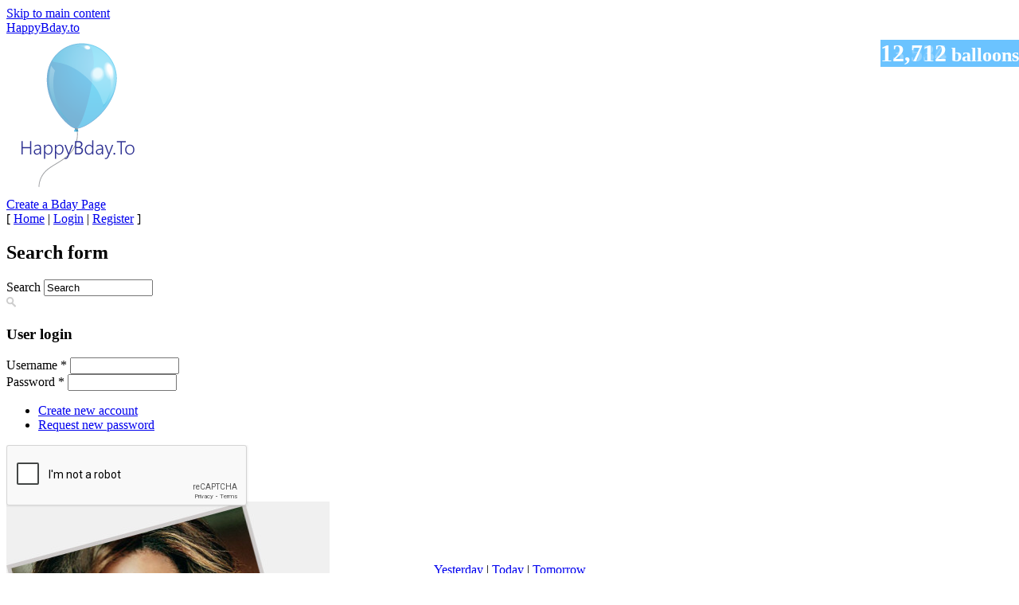

--- FILE ---
content_type: text/html; charset=utf-8
request_url: https://happybday.to/Bea-Binene/photo?media=1964588
body_size: 6928
content:
<!DOCTYPE html>
<!--[if IEMobile 7]><html class="iem7"  lang="en" dir="ltr"><![endif]-->
<!--[if lte IE 6]><html class="lt-ie9 lt-ie8 lt-ie7"  lang="en" dir="ltr"><![endif]-->
<!--[if (IE 7)&(!IEMobile)]><html class="lt-ie9 lt-ie8"  lang="en" dir="ltr"><![endif]-->
<!--[if IE 8]><html class="lt-ie9"  lang="en" dir="ltr"><![endif]-->
<!--[if (gte IE 9)|(gt IEMobile 7)]><!--><html class="mdq-aware"  lang="en" dir="ltr"
  xmlns:content="http://purl.org/rss/1.0/modules/content/"
  xmlns:dc="http://purl.org/dc/terms/"
  xmlns:foaf="http://xmlns.com/foaf/0.1/"
  xmlns:og="http://ogp.me/ns#"
  xmlns:rdfs="http://www.w3.org/2000/01/rdf-schema#"
  xmlns:sioc="http://rdfs.org/sioc/ns#"
  xmlns:sioct="http://rdfs.org/sioc/types#"
  xmlns:skos="http://www.w3.org/2004/02/skos/core#"
  xmlns:xsd="http://www.w3.org/2001/XMLSchema#"><!--<![endif]-->

<head profile="http://www.w3.org/1999/xhtml/vocab">

  <meta charset="utf-8" />
<meta property="og:image" content="https://happybday.to/sites/all/themes/happybday/images/balloon1.png" />
<meta property="og:image" content="https://happybday.to/sites/all/themes/happybday/images/balloon2.png" />
<meta property="og:image" content="https://happybday.to/sites/all/themes/happybday/images/balloon3.png" />
<meta property="og:image" content="https://happybday.to/sites/all/themes/happybday/images/logo.jpg" />
<script src="https://www.google.com/recaptcha/api.js?hl=en" async="async" defer="defer"></script>
<meta name="Generator" content="Drupal 7 (http://drupal.org)" />
<meta property="og:description" content="Happy birthday  bea binene " />
<meta property="og:image" content="http://pbs.twimg.com/media/CS9EmiFUsAI1WuS.jpg:large" />
<link rel="shortcut icon" href="https://happybday.to/sites/all/themes/happybday/favicon.ico" type="image/vnd.microsoft.icon" />
  <title>
  Bea Binene's Birthday Celebration | HappyBday.to  </title>

  <meta name="MobileOptimized" content="width">
  <meta name="viewport" content="width=device-width">
  <meta name="HandheldFriendly" content="true">
  <meta http-equiv="cleartype" content="on">
  <link type="text/css" rel="stylesheet" href="https://happybday.to/sites/default/files/css/css_xE-rWrJf-fncB6ztZfd2huxqgxu4WO-qwma6Xer30m4.css" media="all" />
<link type="text/css" rel="stylesheet" href="https://happybday.to/sites/default/files/css/css_IoEPASs8P-5r05g2SNWObjq4Z3L1qnpf6AUHzJOv_Mw.css" media="all" />
<link type="text/css" rel="stylesheet" href="https://happybday.to/sites/default/files/css/css_5YbdHr5Ydl82DxADBrSxdn1QRG2JoYejHCFqvNm0E3w.css" media="all" />
<link type="text/css" rel="stylesheet" href="https://happybday.to/sites/default/files/css/css_MnXiytJtb186Ydycnpwpw34cuUsHaKc80ey5LiQXhSY.css" media="all" />
<link type="text/css" rel="stylesheet" href="https://fonts.googleapis.com/css?family=Open+Sans:400" media="all" />
<link type="text/css" rel="stylesheet" href="https://fonts.googleapis.com/css?family=Kalam" media="all" />
<style>body{background-color:}
</style>
<link type="text/css" rel="stylesheet" href="https://happybday.to/sites/default/files/css/css_wyoBuhVPbL09HGSDOEEAKH4ZtpY7gjKg43SONFSu-_4.css" media="all" />
	<script src="https://ajax.googleapis.com/ajax/libs/jquery/1.10.2/jquery.min.js"></script>
<script>window.jQuery || document.write("<script src='/sites/all/modules/jquery_update/replace/jquery/1.10/jquery.min.js'>\x3C/script>")</script>
<script src="https://happybday.to/sites/default/files/js/js_vSmhpx_T-AShyt_WMW5_TcwwxJP1imoVOa8jvwL_mxE.js"></script>
<script src="https://ajax.googleapis.com/ajax/libs/jqueryui/1.10.2/jquery-ui.min.js"></script>
<script>window.jQuery.ui || document.write("<script src='/sites/all/modules/jquery_update/replace/ui/ui/minified/jquery-ui.min.js'>\x3C/script>")</script>
<script src="https://happybday.to/sites/default/files/js/js_21wS5BxK73fELIcrRLCq84KWkmh8Tp7AbVREaqax_l4.js"></script>
<script src="https://happybday.to/sites/default/files/js/js_Em4-Ygo4gJH2gs5b3cxoJUBUzBCwqb9VNh4RADxbzx8.js"></script>
<script src="https://happybday.to/sites/default/files/js/js_q8jGRW2IofgLxeEkaAg3OdjJlfizi9VEmJ_wOkeVfrQ.js"></script>
<script>jQuery.extend(Drupal.settings, {"basePath":"\/","pathPrefix":"","ajaxPageState":{"theme":"fontfolio","theme_token":"1sZy6ZX08EX3xTDrAKM_906bdi1WAzZB4oFW3b5lgJM","js":{"https:\/\/ajax.googleapis.com\/ajax\/libs\/jquery\/1.10.2\/jquery.min.js":1,"0":1,"misc\/jquery.once.js":1,"misc\/drupal.js":1,"https:\/\/ajax.googleapis.com\/ajax\/libs\/jqueryui\/1.10.2\/jquery-ui.min.js":1,"1":1,"sites\/all\/modules\/jquery_update\/replace\/misc\/1.9\/jquery.ba-bbq.min.js":1,"sites\/all\/modules\/jquery_update\/replace\/misc\/1.9\/overlay-parent.js":1,"sites\/all\/modules\/custom_config\/script.js":1,"sites\/all\/modules\/captcha\/captcha.js":1,"sites\/all\/themes\/happybday\/js\/fontfolio.js":1,"sites\/all\/themes\/happybday\/js\/jquery-ui.min.js":1,"sites\/all\/themes\/happybday\/js\/jqfloat.min.js":1,"sites\/all\/themes\/happybday\/js\/jquery.ui.touch-punch.min.js":1,"sites\/all\/themes\/happybday\/js\/jquery.easing.1.3.js":1,"sites\/all\/themes\/happybday\/js\/jquery.mousewheel.js":1},"css":{"modules\/system\/system.base.css":1,"modules\/system\/system.menus.css":1,"modules\/system\/system.messages.css":1,"modules\/system\/system.theme.css":1,"misc\/ui\/jquery.ui.core.css":1,"misc\/ui\/jquery.ui.theme.css":1,"modules\/overlay\/overlay-parent.css":1,"modules\/comment\/comment.css":1,"sites\/all\/modules\/date\/date_api\/date.css":1,"sites\/all\/modules\/date\/date_popup\/themes\/datepicker.1.7.css":1,"modules\/field\/theme\/field.css":1,"modules\/node\/node.css":1,"modules\/search\/search.css":1,"modules\/user\/user.css":1,"sites\/all\/modules\/views\/css\/views.css":1,"sites\/all\/modules\/ckeditor\/css\/ckeditor.css":1,"sites\/all\/modules\/ctools\/css\/ctools.css":1,"https:\/\/fonts.googleapis.com\/css?family=Open+Sans:400":1,"https:\/\/fonts.googleapis.com\/css?family=Kalam":1,"0":1,"sites\/all\/themes\/happybday\/styles\/normalize.css":1,"sites\/all\/themes\/happybday\/styles\/fontfolio.css":1,"sites\/all\/themes\/happybday\/styles\/my-custom\/my-custom-ff.css":1,"sites\/all\/themes\/happybday\/styles\/fontfolio-md-queries.css":1,"sites\/all\/themes\/happybday\/styles\/my-custom\/my-custom-ff-md-queries.css":1}},"overlay":{"paths":{"admin":"node\/*\/edit\nnode\/*\/delete\nnode\/*\/revisions\nnode\/*\/revisions\/*\/revert\nnode\/*\/revisions\/*\/delete\nnode\/add\nnode\/add\/*\noverlay\/dismiss-message\nuser\nuser\/*\nuser\/login\nusers\/*\ncontact\nuser\/*\/shortcuts\nadmin\nadmin\/*\nbatch\ntaxonomy\/term\/*\/edit\nuser\/*\/cancel\nuser\/*\/edit\nuser\/*\/edit\/*","non_admin":""},"pathPrefixes":[],"ajaxCallback":"overlay-ajax"},"urlIsAjaxTrusted":{"\/Bea-Binene\/photo?media=1964588":true,"\/Bea-Binene\/photo?destination=node\/2177\/photo%3Fmedia%3D1964588":true}});</script>
    <!--[if lt IE 9]>
    <script src="/sites/all/themes/happybday/js/html5.js"></script>
    <![endif]-->
	
	<script type='text/javascript' src='//platform-api.sharethis.com/js/sharethis.js#property=5d3dac11c44880001354fc6e&product=inline-share-buttons' async='async'></script>

</head>
<body class="html not-front not-logged-in page-node page-node- page-node-2177 page-node-photo no-sidebars" >

<div id="fb-root"></div>
<script>(function(d, s, id) {
  var js, fjs = d.getElementsByTagName(s)[0];
  if (d.getElementById(id)) return;
  js = d.createElement(s); js.id = id;
  js.src = "//connect.facebook.net/en_US/sdk.js#xfbml=1&appId=737879346260516&version=v2.0";
  fjs.parentNode.insertBefore(js, fjs);
}(document, 'script', 'facebook-jssdk'));</script>

  <div id="skip-link">
    <a href="#content" class="element-invisible element-focusable">Skip to main content</a>
  </div>
	<div id='welcome_bar'>
		<span>
			<a href='/'>HappyBday.to</a>
			<div id='welcome_bar_like'></div>
		</span>
		</div>    


<div id="main_container">
		<header id="header">
		<div id="header_top">
				<div class="clear"></div>
		<a href='/' title='Back to HappyBday.to homepage' rel='home' class='logo'>
					<img src='/sites/all/themes/happybday/logo.png' alt='Free Birthday Celebration Page as Gift' />
				</a>			
		 <div class="header_title" style="margin-top:0"></div>			
			 <div class="header_right">
								
					<div class='nav_links'><a href='/user/register' ><div class='header_button'>Create a Bday Page</div></a>
						<div>[ <a href='/'>Home</a> | <a href='/user/login'>Login</a> | <a href='/user/register'>Register</a>   ]</div></div>					
					 <div class="search">
						  <div class="region region-search">
    <div id="block-search-form" class="block block-search">

      
  <div class="content">
    <form action="/Bea-Binene/photo?media=1964588" method="post" id="search-block-form" accept-charset="UTF-8"><div><div class="container-inline">
      <h2 class="element-invisible">Search form</h2>
    <div class="form-item form-type-textfield form-item-search-block-form">
  <label class="element-invisible" for="edit-search-block-form--2">Search </label>
 <input title="Enter the terms you wish to search for." onblur="if (this.value == &#039;&#039;) {this.value = &#039;Search&#039;;}" onfocus="if (this.value == &#039;Search&#039;) {this.value = &#039;&#039;;}" type="text" id="edit-search-block-form--2" name="search_block_form" value="Search" size="15" maxlength="128" class="form-text" />
</div>
<div class="form-actions form-wrapper" id="edit-actions"><input class="search_icon form-submit" type="image" id="edit-submit" name="submit" src="/sites/all/themes/happybday/styles/images/search-icon.png" /></div><input type="hidden" name="form_build_id" value="form-lIRPd-km0bL59gZg9AjH77IZUE2WqeF9NJvhYUH-ftE" />
<input type="hidden" name="form_id" value="search_block_form" />
</div>
</div></form>  </div> <!-- /.content -->

</div> <!-- /.block -->
<section id="block-user-login" class="block block-user">

        <h3>User login</h3>
    
  <div class="content">
    <form action="/Bea-Binene/photo?destination=node/2177/photo%3Fmedia%3D1964588" method="post" id="user-login-form" accept-charset="UTF-8"><div><div class="form-item form-type-textfield form-item-name">
  <label for="edit-name">Username <span class="form-required" title="This field is required.">*</span></label>
 <input type="text" id="edit-name" name="name" value="" size="15" maxlength="60" class="form-text required" />
</div>
<div class="form-item form-type-password form-item-pass">
  <label for="edit-pass">Password <span class="form-required" title="This field is required.">*</span></label>
 <input type="password" id="edit-pass" name="pass" size="15" maxlength="128" class="form-text required" />
</div>
<div class="item-list"><ul><li class="first"><a href="/user/register" title="Create a new user account.">Create new account</a></li>
<li class="last"><a href="/user/password" title="Request new password via e-mail.">Request new password</a></li>
</ul></div><input type="hidden" name="form_build_id" value="form-4ZzTcWlhxItB_wJEzWibe5Dnzwk6IMHcWItF1k3rPg4" />
<input type="hidden" name="form_id" value="user_login_block" />
<div class="captcha"><input type="hidden" name="captcha_sid" value="32250317" />
<input type="hidden" name="captcha_token" value="9f06293eb4dde304bc8f3abcbc433ea6" />
<input type="hidden" name="captcha_response" value="Google no captcha" />
<div class="g-recaptcha" data-sitekey="6LcpijYUAAAAAMTa-Y8A83wxX4D1CFvh4WtqMTz3" data-theme="light" data-type="image"></div></div><div class="form-actions form-wrapper" id="edit-actions--2"><input type="submit" id="edit-submit--2" name="op" value="Log in" class="form-submit" /></div></div></form>  </div> <!-- /.content -->

</section> <!-- /.block -->
  </div>

	Find People Born On: <br />
	<select name="month" id="month" onchange="" size="1">
		<option value="01">January</option>
		<option value="02">February</option>
		<option value="03">March</option>
		<option value="04">April</option>
		<option value="05">May</option>
		<option value="06">June</option>
		<option value="07">July</option>
		<option value="08">August</option>
		<option value="09">September</option>
		<option value="10">October</option>
		<option value="11">November</option>
		<option value="12">December</option>
	</select>
	<select name="day" id="day" onchange="" size="1">
		<option value="01">01</option>
		<option value="02">02</option>
		<option value="03">03</option>
		<option value="04">04</option>
		<option value="05">05</option>
		<option value="06">06</option>
		<option value="07">07</option>
		<option value="08">08</option>
		<option value="09">09</option>
		<option value="10">10</option>
		<option value="11">11</option>
		<option value="12">12</option>
		<option value="13">13</option>
		<option value="14">14</option>
		<option value="15">15</option>
		<option value="16">16</option>
		<option value="17">17</option>
		<option value="18">18</option>
		<option value="19">19</option>
		<option value="20">20</option>
		<option value="21">21</option>
		<option value="22">22</option>
		<option value="23">23</option>
		<option value="24">24</option>
		<option value="25">25</option>
		<option value="26">26</option>
		<option value="27">27</option>
		<option value="28">28</option>
		<option value="29">29</option>
		<option value="30">30</option>
		<option value="31">31</option>
	</select>
	&nbsp;
	<button type="button" onclick="goToPeoplePage()">Go</button>
	<script>
		$ = jQuery;
		function goToPeoplePage () {
			var path = $("#month option:selected").val() + "-" + $("#day option:selected").val();
			window.location.href = "/people/"+path;
		}
	</script>
	<div class='small' style='margin-top: 10px; text-align: center;'><a href='/people/01-21'>Yesterday</a> | <a href='/people/01-22'>Today</a> | <a href='/people/01-23'>Tomorrow</a></div><br />					</div>
							</div>
		</div> <!-- /#header_top --> 
	</header>


      <div id="content" class="column">
		<div class="tabs"></div>					
        <div class="section">
		  <div class="region region-content">
    <div id="block-system-main" class="block block-system">

      
  <div class="content">
    <header><h1>Happy birthday  bea binene </h1></header>
<div style='float: left'>
	
</div>
<a href='/Bea-Binene' style='float: right;'><b>Back to Bea Binene Page</b></a>
<div class='share' style='float: right'><b>Share this on <span class='share_this_buttons'><div class="sharethis-inline-share-buttons"></div></span></b></div>

<a href='/Bea-Binene'><div class='' style=''><img style='width: 100%; ' alt='Happy birthday  bea binene ' src="https://pbs.twimg.com/media/CS9EmiFUsAI1WuS.jpg:large" /></div></a>

<div style='float: left'>
	
</div>
<div class='share' style='float: right'>
	<b>Share this on <span class='share_this_buttons'><div class="sharethis-inline-share-buttons"></div></span></b>
</div>
	
<div style='clear: both'></div>
<div class="view view-bday view-id-bday view-display-id-photo_viewer_block view-dom-id-dbea8332fed1416de207344b3a1f7f75">
	<h2>Most Popular Birthday Stars 2026</h2>
        
  
  
      <div class="view-content">
        <div class="views-row views-row-1 views-row-odd views-row-first">
    <article id="node-637" class="node node-bday node-promoted node-teaser node-full odd post-box clearfix" about="/Beyonce" typeof="sioc:Item foaf:Document">
			<header>
							<h2 style="background-color:#6BC4FF">
					<a href="/Beyonce">Beyonce</a> <span style='color:#FFF; position:absolute; top:50px; right:0; z-index:1; background-color:rgba(107, 196, 255, 0.7);'><span style='font-size:30px; font-weight: bold;'>25,639</span> balloons</span>				</h2>
			<span property="dc:title" content="Beyonce" class="rdf-meta element-hidden"></span><span property="sioc:num_replies" content="1" datatype="xsd:integer" class="rdf-meta element-hidden"></span>					</header>
		<!--   summary header -->
	

	<div class="content">
	
				<a href='/Beyonce'>
					<div class='block_celeb_desc gradient'>
						<span class='small'><b>44 years old</b> (September 04, 1981)<br />American singer-songwriter, actress, and fashion designer; She is famous from Destiny's Child.
</span>
					</div>
					<div class='block_profile_img rot'>
						<img alt='Beyonce birthday 2015' src='/sites/pics/beyonce-knowles-and-jay-z-1.jpg' style='margin-top: -30%'>
					</div>
				</a>	</div>
	
	
</article>

  </div>
  <div class="views-row views-row-2 views-row-even">
    <article id="node-15055" class="node node-bday node-promoted node-teaser node-full even post-box clearfix" about="/Harry-Styles" typeof="sioc:Item foaf:Document">
			<header>
							<h2 style="background-color:#6BC4FF">
					<a href="/Harry-Styles">Harry Styles</a> <span style='color:#FFF; position:absolute; top:50px; right:0; z-index:1; background-color:rgba(107, 196, 255, 0.7);'><span style='font-size:30px; font-weight: bold;'>23,640</span> balloons</span>				</h2>
			<span property="dc:title" content="Harry Styles" class="rdf-meta element-hidden"></span><span property="sioc:num_replies" content="9" datatype="xsd:integer" class="rdf-meta element-hidden"></span>					</header>
		<!--   summary header -->
	

	<div class="content">
	
				<a href='/Harry-Styles'>
					<div class='block_celeb_desc gradient'>
						<span class='small'><b>31 years old</b> (February 01, 1994)<br />British, Singer; He is famous from One Direction.</span>
					</div>
					<div class='block_profile_img rot'>
						<img alt='Harry Styles birthday 2015' src='/sites/pics/harry-styles-beanie-1.jpg' style='margin-top: -30%'>
					</div>
				</a>	</div>
	
	
</article>

  </div>
  <div class="views-row views-row-3 views-row-odd">
    <article id="node-15273" class="node node-bday node-promoted node-teaser node-full odd post-box clearfix" about="/Louis-Tomlinson" typeof="sioc:Item foaf:Document">
			<header>
							<h2 style="background-color:#6BC4FF">
					<a href="/Louis-Tomlinson">Louis Tomlinson</a> <span style='color:#FFF; position:absolute; top:50px; right:0; z-index:1; background-color:rgba(107, 196, 255, 0.7);'><span style='font-size:30px; font-weight: bold;'>22,778</span> balloons</span>				</h2>
			<span property="dc:title" content="Louis Tomlinson" class="rdf-meta element-hidden"></span><span property="sioc:num_replies" content="1" datatype="xsd:integer" class="rdf-meta element-hidden"></span>					</header>
		<!--   summary header -->
	

	<div class="content">
	
				<a href='/Louis-Tomlinson'>
					<div class='block_celeb_desc gradient'>
						<span class='small'><b>34 years old</b> (December 24, 1991)<br />Soccer player, Musician; He is famous from One Direction.</span>
					</div>
					<div class='block_profile_img rot'>
						<img alt='Louis Tomlinson birthday 2015' src='/sites/pics/Louis-Tomlinson-new-pic-0.jpg' style='margin-top: -18%'>
					</div>
				</a>	</div>
	
	
</article>

  </div>
  <div class="views-row views-row-4 views-row-even">
    <article id="node-28" class="node node-bday node-promoted node-teaser node-full even post-box clearfix" about="/Zendaya" typeof="sioc:Item foaf:Document">
			<header>
							<h2 style="background-color:#6BC4FF">
					<a href="/Zendaya">Zendaya</a> <span style='color:#FFF; position:absolute; top:50px; right:0; z-index:1; background-color:rgba(107, 196, 255, 0.7);'><span style='font-size:30px; font-weight: bold;'>20,805</span> balloons</span>				</h2>
			<span property="dc:title" content="Zendaya" class="rdf-meta element-hidden"></span><span property="sioc:num_replies" content="6" datatype="xsd:integer" class="rdf-meta element-hidden"></span>					</header>
		<!--   summary header -->
	

	<div class="content">
	
				<a href='/Zendaya'>
					<div class='block_celeb_desc gradient'>
						<span class='small'><b>29 years old</b> (September 01, 1996)<br />American actor; She is famous from Shake It Up as Raquel &#34;Rocky&#34; Blue.</span>
					</div>
					<div class='block_profile_img rot'>
						<img alt='Zendaya birthday 2015' src='/sites/pics/zendaya-2013-instagram-1.jpg' style='margin-top: -30%'>
					</div>
				</a>	</div>
	
	
</article>

  </div>
  <div class="views-row views-row-5 views-row-odd">
    <article id="node-26893" class="node node-bday node-promoted node-teaser node-full odd post-box clearfix" about="/Madonna" typeof="sioc:Item foaf:Document">
			<header>
							<h2 style="background-color:#6BC4FF">
					<a href="/Madonna">Madonna</a> <span style='color:#FFF; position:absolute; top:50px; right:0; z-index:1; background-color:rgba(107, 196, 255, 0.7);'><span style='font-size:30px; font-weight: bold;'>20,184</span> balloons</span>				</h2>
			<span property="dc:title" content="Madonna" class="rdf-meta element-hidden"></span><span property="sioc:num_replies" content="1" datatype="xsd:integer" class="rdf-meta element-hidden"></span>					</header>
		<!--   summary header -->
	

	<div class="content">
	
				<a href='/Madonna'>
					<div class='block_celeb_desc gradient'>
						<span class='small'><b>67 years old</b> (August 16, 1958)<br />American musician, singer, songwriter, actress, author
</span>
					</div>
					<div class='block_profile_img rot'>
						<img alt='Madonna birthday 2015' src='/sites/pics/madonna-80s-1.jpg' style='margin-top: -18%'>
					</div>
				</a>	</div>
	
	
</article>

  </div>
  <div class="views-row views-row-6 views-row-even">
    <article id="node-15001" class="node node-bday node-promoted node-teaser node-full even post-box clearfix" about="/Eminem" typeof="sioc:Item foaf:Document">
			<header>
							<h2 style="background-color:#6BC4FF">
					<a href="/Eminem">Eminem</a> <span style='color:#FFF; position:absolute; top:50px; right:0; z-index:1; background-color:rgba(107, 196, 255, 0.7);'><span style='font-size:30px; font-weight: bold;'>20,026</span> balloons</span>				</h2>
			<span property="dc:title" content="Eminem" class="rdf-meta element-hidden"></span><span property="sioc:num_replies" content="5" datatype="xsd:integer" class="rdf-meta element-hidden"></span>					</header>
		<!--   summary header -->
	

	<div class="content">
	
				<a href='/Eminem'>
					<div class='block_celeb_desc gradient'>
						<span class='small'><b>53 years old</b> (October 17, 1972)<br />Hip Hop rapper; He is famous from My Name Is...
</span>
					</div>
					<div class='block_profile_img rot'>
						<img alt='Eminem birthday 2015' src='/sites/pics/Eminem-exclusive-0.jpg' style='margin-top: -30%'>
					</div>
				</a>	</div>
	
	
</article>

  </div>
  <div class="views-row views-row-7 views-row-odd">
    <article id="node-616" class="node node-bday node-promoted node-teaser node-full odd post-box clearfix" about="/Taylor-Swift" typeof="sioc:Item foaf:Document">
			<header>
							<h2 style="background-color:#6BC4FF">
					<a href="/Taylor-Swift">Taylor Swift</a> <span style='color:#FFF; position:absolute; top:50px; right:0; z-index:1; background-color:rgba(107, 196, 255, 0.7);'><span style='font-size:30px; font-weight: bold;'>19,839</span> balloons</span>				</h2>
			<span property="dc:title" content="Taylor Swift" class="rdf-meta element-hidden"></span><span property="sioc:num_replies" content="5" datatype="xsd:integer" class="rdf-meta element-hidden"></span>					</header>
		<!--   summary header -->
	

	<div class="content">
	
				<a href='/Taylor-Swift'>
					<div class='block_celeb_desc gradient'>
						<span class='small'><b>36 years old</b> (December 13, 1989)<br />Singer and songwriter; She is famous from Teardrops on My Guitar.</span>
					</div>
					<div class='block_profile_img rot'>
						<img alt='Taylor Swift birthday 2015' src='/sites/pics/beyonce-taylor-swift-0.jpg' style='margin-top: -18%'>
					</div>
				</a>	</div>
	
	
</article>

  </div>
  <div class="views-row views-row-8 views-row-even">
    <article id="node-15297" class="node node-bday node-promoted node-teaser node-full even post-box clearfix" about="/Liam-Payne" typeof="sioc:Item foaf:Document">
			<header>
							<h2 style="background-color:#6BC4FF">
					<a href="/Liam-Payne">Liam Payne</a> <span style='color:#FFF; position:absolute; top:50px; right:0; z-index:1; background-color:rgba(107, 196, 255, 0.7);'><span style='font-size:30px; font-weight: bold;'>17,315</span> balloons</span>				</h2>
			<span property="dc:title" content="Liam Payne" class="rdf-meta element-hidden"></span><span property="sioc:num_replies" content="3" datatype="xsd:integer" class="rdf-meta element-hidden"></span>					</header>
		<!--   summary header -->
	

	<div class="content">
	
				<a href='/Liam-Payne'>
					<div class='block_celeb_desc gradient'>
						<span class='small'><b>32 years old</b> (August 29, 1993)<br />British, Singer; He is famous from One Direction.</span>
					</div>
					<div class='block_profile_img rot'>
						<img alt='Liam Payne birthday 2015' src='/sites/pics/tyleroakley-liam-payne-0.jpg' style='margin-top: -30%'>
					</div>
				</a>	</div>
	
	
</article>

  </div>
  <div class="views-row views-row-9 views-row-odd">
    <article id="node-615" class="node node-bday node-promoted node-teaser node-full odd post-box clearfix" about="/Rihanna" typeof="sioc:Item foaf:Document">
			<header>
							<h2 style="background-color:#6BC4FF">
					<a href="/Rihanna">Rihanna</a> <span style='color:#FFF; position:absolute; top:50px; right:0; z-index:1; background-color:rgba(107, 196, 255, 0.7);'><span style='font-size:30px; font-weight: bold;'>15,083</span> balloons</span>				</h2>
			<span property="dc:title" content="Rihanna" class="rdf-meta element-hidden"></span><span property="sioc:num_replies" content="4" datatype="xsd:integer" class="rdf-meta element-hidden"></span>					</header>
		<!--   summary header -->
	

	<div class="content">
	
				<a href='/Rihanna'>
					<div class='block_celeb_desc gradient'>
						<span class='small'><b>37 years old</b> (February 20, 1988)<br />Singer, songwriter; She is famous from Pon De Replay(2005) / Umbrella.</span>
					</div>
					<div class='block_profile_img rot'>
						<img alt='Rihanna birthday 2015' src='/sites/pics/Rihanna-exclusive-0.jpg' style='margin-top: -30%'>
					</div>
				</a>	</div>
	
	
</article>

  </div>
  <div class="views-row views-row-10 views-row-even">
    <article id="node-58622" class="node node-bday node-promoted node-teaser node-full even post-box clearfix" about="/Cher" typeof="sioc:Item foaf:Document">
			<header>
							<h2 style="background-color:#6BC4FF">
					<a href="/Cher">Cher</a> <span style='color:#FFF; position:absolute; top:50px; right:0; z-index:1; background-color:rgba(107, 196, 255, 0.7);'><span style='font-size:30px; font-weight: bold;'>13,946</span> balloons</span>				</h2>
			<span property="dc:title" content="Cher" class="rdf-meta element-hidden"></span><span property="sioc:num_replies" content="1" datatype="xsd:integer" class="rdf-meta element-hidden"></span>					</header>
		<!--   summary header -->
	

	<div class="content">
	
				<a href='/Cher'>
					<div class='block_celeb_desc gradient'>
						<span class='small'><b>79 years old</b> (May 20, 1946)<br />The Sonny & Cher Show</span>
					</div>
					<div class='block_profile_img rot'>
						<img alt='Cher birthday 2015' src='/sites/pics/cher-60s-1.jpg' style='margin-top: -18%'>
					</div>
				</a>	</div>
	
	
</article>

  </div>
  <div class="views-row views-row-11 views-row-odd">
    <article id="node-15117" class="node node-bday node-promoted node-teaser node-full odd post-box clearfix" about="/Kaka" typeof="sioc:Item foaf:Document">
			<header>
							<h2 style="background-color:#6BC4FF">
					<a href="/Kaka">Kaka</a> <span style='color:#FFF; position:absolute; top:50px; right:0; z-index:1; background-color:rgba(107, 196, 255, 0.7);'><span style='font-size:30px; font-weight: bold;'>13,534</span> balloons</span>				</h2>
			<span property="dc:title" content="Kaka" class="rdf-meta element-hidden"></span><span property="sioc:num_replies" content="0" datatype="xsd:integer" class="rdf-meta element-hidden"></span>					</header>
		<!--   summary header -->
	

	<div class="content">
	
				<a href='/Kaka'>
					<div class='block_celeb_desc gradient'>
						<span class='small'><b>43 years old</b> (April 22, 1982)<br />Brazilian soccer player; He is famous from AC Milan.</span>
					</div>
					<div class='block_profile_img rot'>
						<img alt='Kaka birthday 2015' src='/sites/pics/kakashi-0.jpg' style='margin-top: -30%'>
					</div>
				</a>	</div>
	
	
</article>

  </div>
  <div class="views-row views-row-12 views-row-even views-row-last">
    <article id="node-15225" class="node node-bday node-promoted node-teaser node-full even post-box clearfix" about="/Nas" typeof="sioc:Item foaf:Document">
			<header>
							<h2 style="background-color:#6BC4FF">
					<a href="/Nas">Nas</a> <span style='color:#FFF; position:absolute; top:50px; right:0; z-index:1; background-color:rgba(107, 196, 255, 0.7);'><span style='font-size:30px; font-weight: bold;'>12,712</span> balloons</span>				</h2>
			<span property="dc:title" content="Nas" class="rdf-meta element-hidden"></span><span property="sioc:num_replies" content="0" datatype="xsd:integer" class="rdf-meta element-hidden"></span>					</header>
		<!--   summary header -->
	

	<div class="content">
	
				<a href='/Nas'>
					<div class='block_celeb_desc gradient'>
						<span class='small'><b>52 years old</b> (September 14, 1973)<br />Hip-hop artist; He is famous from Illmatic.</span>
					</div>
					<div class='block_profile_img rot'>
						<img alt='Nas birthday 2015' src='/sites/pics/Nas-celebrity-1.jpg' style='margin-top: -18%'>
					</div>
				</a>	</div>
	
	
</article>

  </div>
    </div>
  
  
  
  
  
  
</div>  </div> <!-- /.content -->

</div> <!-- /.block -->
  </div>
	
				<div class="share"><b>Share this on <span class="share_this_buttons"><div class="sharethis-inline-share-buttons"></div></span></b></div>
			      </div>
    </div> <!-- /.section, /#content -->
	
    <footer id="footer">
      <section class="section">
                    <div class="region region-footer">
    <div id="block-block-1" class="block block-block">

      
  <div class="content">
    
	<ul>
		<li><a href='/'>Home</a></li>
		<li><a href='/top-stars'>Top Birthday Stars</a></li>
		<li><a href='/All-Birthdays'>All Birthdays</a></li>
		<li><a href='/contact'>Contact Us</a></li>
		<li><a href='/user/login'>Login/Register</a></li>
	</ul>
	<ul>
		<li class='small'><a href='/Disclaimer'>Disclaimer</a></li>
		<li class='small'><a href='/Privacy-Policy'>Privacy Policy</a></li>
	</ul>
	  </div> <!-- /.content -->

</div> <!-- /.block -->
  </div>
      </section>
    </footer> <!-- /.section, /#footer -->

</div> <!-- /#main_container -->
    
<script>
  (function(i,s,o,g,r,a,m){i['GoogleAnalyticsObject']=r;i[r]=i[r]||function(){
  (i[r].q=i[r].q||[]).push(arguments)},i[r].l=1*new Date();a=s.createElement(o),
  m=s.getElementsByTagName(o)[0];a.async=1;a.src=g;m.parentNode.insertBefore(a,m)
  })(window,document,'script','//www.google-analytics.com/analytics.js','ga');

  ga('create', 'UA-53414230-1', 'auto');
  ga('send', 'pageview');

</script>
<script defer src="https://static.cloudflareinsights.com/beacon.min.js/vcd15cbe7772f49c399c6a5babf22c1241717689176015" integrity="sha512-ZpsOmlRQV6y907TI0dKBHq9Md29nnaEIPlkf84rnaERnq6zvWvPUqr2ft8M1aS28oN72PdrCzSjY4U6VaAw1EQ==" data-cf-beacon='{"version":"2024.11.0","token":"b0766a2d91174b0b8b134611a1188191","r":1,"server_timing":{"name":{"cfCacheStatus":true,"cfEdge":true,"cfExtPri":true,"cfL4":true,"cfOrigin":true,"cfSpeedBrain":true},"location_startswith":null}}' crossorigin="anonymous"></script>
</body>
</html>


--- FILE ---
content_type: text/html; charset=utf-8
request_url: https://www.google.com/recaptcha/api2/anchor?ar=1&k=6LcpijYUAAAAAMTa-Y8A83wxX4D1CFvh4WtqMTz3&co=aHR0cHM6Ly9oYXBweWJkYXkudG86NDQz&hl=en&type=image&v=PoyoqOPhxBO7pBk68S4YbpHZ&theme=light&size=normal&anchor-ms=20000&execute-ms=30000&cb=mqtyjgjilt6m
body_size: 49343
content:
<!DOCTYPE HTML><html dir="ltr" lang="en"><head><meta http-equiv="Content-Type" content="text/html; charset=UTF-8">
<meta http-equiv="X-UA-Compatible" content="IE=edge">
<title>reCAPTCHA</title>
<style type="text/css">
/* cyrillic-ext */
@font-face {
  font-family: 'Roboto';
  font-style: normal;
  font-weight: 400;
  font-stretch: 100%;
  src: url(//fonts.gstatic.com/s/roboto/v48/KFO7CnqEu92Fr1ME7kSn66aGLdTylUAMa3GUBHMdazTgWw.woff2) format('woff2');
  unicode-range: U+0460-052F, U+1C80-1C8A, U+20B4, U+2DE0-2DFF, U+A640-A69F, U+FE2E-FE2F;
}
/* cyrillic */
@font-face {
  font-family: 'Roboto';
  font-style: normal;
  font-weight: 400;
  font-stretch: 100%;
  src: url(//fonts.gstatic.com/s/roboto/v48/KFO7CnqEu92Fr1ME7kSn66aGLdTylUAMa3iUBHMdazTgWw.woff2) format('woff2');
  unicode-range: U+0301, U+0400-045F, U+0490-0491, U+04B0-04B1, U+2116;
}
/* greek-ext */
@font-face {
  font-family: 'Roboto';
  font-style: normal;
  font-weight: 400;
  font-stretch: 100%;
  src: url(//fonts.gstatic.com/s/roboto/v48/KFO7CnqEu92Fr1ME7kSn66aGLdTylUAMa3CUBHMdazTgWw.woff2) format('woff2');
  unicode-range: U+1F00-1FFF;
}
/* greek */
@font-face {
  font-family: 'Roboto';
  font-style: normal;
  font-weight: 400;
  font-stretch: 100%;
  src: url(//fonts.gstatic.com/s/roboto/v48/KFO7CnqEu92Fr1ME7kSn66aGLdTylUAMa3-UBHMdazTgWw.woff2) format('woff2');
  unicode-range: U+0370-0377, U+037A-037F, U+0384-038A, U+038C, U+038E-03A1, U+03A3-03FF;
}
/* math */
@font-face {
  font-family: 'Roboto';
  font-style: normal;
  font-weight: 400;
  font-stretch: 100%;
  src: url(//fonts.gstatic.com/s/roboto/v48/KFO7CnqEu92Fr1ME7kSn66aGLdTylUAMawCUBHMdazTgWw.woff2) format('woff2');
  unicode-range: U+0302-0303, U+0305, U+0307-0308, U+0310, U+0312, U+0315, U+031A, U+0326-0327, U+032C, U+032F-0330, U+0332-0333, U+0338, U+033A, U+0346, U+034D, U+0391-03A1, U+03A3-03A9, U+03B1-03C9, U+03D1, U+03D5-03D6, U+03F0-03F1, U+03F4-03F5, U+2016-2017, U+2034-2038, U+203C, U+2040, U+2043, U+2047, U+2050, U+2057, U+205F, U+2070-2071, U+2074-208E, U+2090-209C, U+20D0-20DC, U+20E1, U+20E5-20EF, U+2100-2112, U+2114-2115, U+2117-2121, U+2123-214F, U+2190, U+2192, U+2194-21AE, U+21B0-21E5, U+21F1-21F2, U+21F4-2211, U+2213-2214, U+2216-22FF, U+2308-230B, U+2310, U+2319, U+231C-2321, U+2336-237A, U+237C, U+2395, U+239B-23B7, U+23D0, U+23DC-23E1, U+2474-2475, U+25AF, U+25B3, U+25B7, U+25BD, U+25C1, U+25CA, U+25CC, U+25FB, U+266D-266F, U+27C0-27FF, U+2900-2AFF, U+2B0E-2B11, U+2B30-2B4C, U+2BFE, U+3030, U+FF5B, U+FF5D, U+1D400-1D7FF, U+1EE00-1EEFF;
}
/* symbols */
@font-face {
  font-family: 'Roboto';
  font-style: normal;
  font-weight: 400;
  font-stretch: 100%;
  src: url(//fonts.gstatic.com/s/roboto/v48/KFO7CnqEu92Fr1ME7kSn66aGLdTylUAMaxKUBHMdazTgWw.woff2) format('woff2');
  unicode-range: U+0001-000C, U+000E-001F, U+007F-009F, U+20DD-20E0, U+20E2-20E4, U+2150-218F, U+2190, U+2192, U+2194-2199, U+21AF, U+21E6-21F0, U+21F3, U+2218-2219, U+2299, U+22C4-22C6, U+2300-243F, U+2440-244A, U+2460-24FF, U+25A0-27BF, U+2800-28FF, U+2921-2922, U+2981, U+29BF, U+29EB, U+2B00-2BFF, U+4DC0-4DFF, U+FFF9-FFFB, U+10140-1018E, U+10190-1019C, U+101A0, U+101D0-101FD, U+102E0-102FB, U+10E60-10E7E, U+1D2C0-1D2D3, U+1D2E0-1D37F, U+1F000-1F0FF, U+1F100-1F1AD, U+1F1E6-1F1FF, U+1F30D-1F30F, U+1F315, U+1F31C, U+1F31E, U+1F320-1F32C, U+1F336, U+1F378, U+1F37D, U+1F382, U+1F393-1F39F, U+1F3A7-1F3A8, U+1F3AC-1F3AF, U+1F3C2, U+1F3C4-1F3C6, U+1F3CA-1F3CE, U+1F3D4-1F3E0, U+1F3ED, U+1F3F1-1F3F3, U+1F3F5-1F3F7, U+1F408, U+1F415, U+1F41F, U+1F426, U+1F43F, U+1F441-1F442, U+1F444, U+1F446-1F449, U+1F44C-1F44E, U+1F453, U+1F46A, U+1F47D, U+1F4A3, U+1F4B0, U+1F4B3, U+1F4B9, U+1F4BB, U+1F4BF, U+1F4C8-1F4CB, U+1F4D6, U+1F4DA, U+1F4DF, U+1F4E3-1F4E6, U+1F4EA-1F4ED, U+1F4F7, U+1F4F9-1F4FB, U+1F4FD-1F4FE, U+1F503, U+1F507-1F50B, U+1F50D, U+1F512-1F513, U+1F53E-1F54A, U+1F54F-1F5FA, U+1F610, U+1F650-1F67F, U+1F687, U+1F68D, U+1F691, U+1F694, U+1F698, U+1F6AD, U+1F6B2, U+1F6B9-1F6BA, U+1F6BC, U+1F6C6-1F6CF, U+1F6D3-1F6D7, U+1F6E0-1F6EA, U+1F6F0-1F6F3, U+1F6F7-1F6FC, U+1F700-1F7FF, U+1F800-1F80B, U+1F810-1F847, U+1F850-1F859, U+1F860-1F887, U+1F890-1F8AD, U+1F8B0-1F8BB, U+1F8C0-1F8C1, U+1F900-1F90B, U+1F93B, U+1F946, U+1F984, U+1F996, U+1F9E9, U+1FA00-1FA6F, U+1FA70-1FA7C, U+1FA80-1FA89, U+1FA8F-1FAC6, U+1FACE-1FADC, U+1FADF-1FAE9, U+1FAF0-1FAF8, U+1FB00-1FBFF;
}
/* vietnamese */
@font-face {
  font-family: 'Roboto';
  font-style: normal;
  font-weight: 400;
  font-stretch: 100%;
  src: url(//fonts.gstatic.com/s/roboto/v48/KFO7CnqEu92Fr1ME7kSn66aGLdTylUAMa3OUBHMdazTgWw.woff2) format('woff2');
  unicode-range: U+0102-0103, U+0110-0111, U+0128-0129, U+0168-0169, U+01A0-01A1, U+01AF-01B0, U+0300-0301, U+0303-0304, U+0308-0309, U+0323, U+0329, U+1EA0-1EF9, U+20AB;
}
/* latin-ext */
@font-face {
  font-family: 'Roboto';
  font-style: normal;
  font-weight: 400;
  font-stretch: 100%;
  src: url(//fonts.gstatic.com/s/roboto/v48/KFO7CnqEu92Fr1ME7kSn66aGLdTylUAMa3KUBHMdazTgWw.woff2) format('woff2');
  unicode-range: U+0100-02BA, U+02BD-02C5, U+02C7-02CC, U+02CE-02D7, U+02DD-02FF, U+0304, U+0308, U+0329, U+1D00-1DBF, U+1E00-1E9F, U+1EF2-1EFF, U+2020, U+20A0-20AB, U+20AD-20C0, U+2113, U+2C60-2C7F, U+A720-A7FF;
}
/* latin */
@font-face {
  font-family: 'Roboto';
  font-style: normal;
  font-weight: 400;
  font-stretch: 100%;
  src: url(//fonts.gstatic.com/s/roboto/v48/KFO7CnqEu92Fr1ME7kSn66aGLdTylUAMa3yUBHMdazQ.woff2) format('woff2');
  unicode-range: U+0000-00FF, U+0131, U+0152-0153, U+02BB-02BC, U+02C6, U+02DA, U+02DC, U+0304, U+0308, U+0329, U+2000-206F, U+20AC, U+2122, U+2191, U+2193, U+2212, U+2215, U+FEFF, U+FFFD;
}
/* cyrillic-ext */
@font-face {
  font-family: 'Roboto';
  font-style: normal;
  font-weight: 500;
  font-stretch: 100%;
  src: url(//fonts.gstatic.com/s/roboto/v48/KFO7CnqEu92Fr1ME7kSn66aGLdTylUAMa3GUBHMdazTgWw.woff2) format('woff2');
  unicode-range: U+0460-052F, U+1C80-1C8A, U+20B4, U+2DE0-2DFF, U+A640-A69F, U+FE2E-FE2F;
}
/* cyrillic */
@font-face {
  font-family: 'Roboto';
  font-style: normal;
  font-weight: 500;
  font-stretch: 100%;
  src: url(//fonts.gstatic.com/s/roboto/v48/KFO7CnqEu92Fr1ME7kSn66aGLdTylUAMa3iUBHMdazTgWw.woff2) format('woff2');
  unicode-range: U+0301, U+0400-045F, U+0490-0491, U+04B0-04B1, U+2116;
}
/* greek-ext */
@font-face {
  font-family: 'Roboto';
  font-style: normal;
  font-weight: 500;
  font-stretch: 100%;
  src: url(//fonts.gstatic.com/s/roboto/v48/KFO7CnqEu92Fr1ME7kSn66aGLdTylUAMa3CUBHMdazTgWw.woff2) format('woff2');
  unicode-range: U+1F00-1FFF;
}
/* greek */
@font-face {
  font-family: 'Roboto';
  font-style: normal;
  font-weight: 500;
  font-stretch: 100%;
  src: url(//fonts.gstatic.com/s/roboto/v48/KFO7CnqEu92Fr1ME7kSn66aGLdTylUAMa3-UBHMdazTgWw.woff2) format('woff2');
  unicode-range: U+0370-0377, U+037A-037F, U+0384-038A, U+038C, U+038E-03A1, U+03A3-03FF;
}
/* math */
@font-face {
  font-family: 'Roboto';
  font-style: normal;
  font-weight: 500;
  font-stretch: 100%;
  src: url(//fonts.gstatic.com/s/roboto/v48/KFO7CnqEu92Fr1ME7kSn66aGLdTylUAMawCUBHMdazTgWw.woff2) format('woff2');
  unicode-range: U+0302-0303, U+0305, U+0307-0308, U+0310, U+0312, U+0315, U+031A, U+0326-0327, U+032C, U+032F-0330, U+0332-0333, U+0338, U+033A, U+0346, U+034D, U+0391-03A1, U+03A3-03A9, U+03B1-03C9, U+03D1, U+03D5-03D6, U+03F0-03F1, U+03F4-03F5, U+2016-2017, U+2034-2038, U+203C, U+2040, U+2043, U+2047, U+2050, U+2057, U+205F, U+2070-2071, U+2074-208E, U+2090-209C, U+20D0-20DC, U+20E1, U+20E5-20EF, U+2100-2112, U+2114-2115, U+2117-2121, U+2123-214F, U+2190, U+2192, U+2194-21AE, U+21B0-21E5, U+21F1-21F2, U+21F4-2211, U+2213-2214, U+2216-22FF, U+2308-230B, U+2310, U+2319, U+231C-2321, U+2336-237A, U+237C, U+2395, U+239B-23B7, U+23D0, U+23DC-23E1, U+2474-2475, U+25AF, U+25B3, U+25B7, U+25BD, U+25C1, U+25CA, U+25CC, U+25FB, U+266D-266F, U+27C0-27FF, U+2900-2AFF, U+2B0E-2B11, U+2B30-2B4C, U+2BFE, U+3030, U+FF5B, U+FF5D, U+1D400-1D7FF, U+1EE00-1EEFF;
}
/* symbols */
@font-face {
  font-family: 'Roboto';
  font-style: normal;
  font-weight: 500;
  font-stretch: 100%;
  src: url(//fonts.gstatic.com/s/roboto/v48/KFO7CnqEu92Fr1ME7kSn66aGLdTylUAMaxKUBHMdazTgWw.woff2) format('woff2');
  unicode-range: U+0001-000C, U+000E-001F, U+007F-009F, U+20DD-20E0, U+20E2-20E4, U+2150-218F, U+2190, U+2192, U+2194-2199, U+21AF, U+21E6-21F0, U+21F3, U+2218-2219, U+2299, U+22C4-22C6, U+2300-243F, U+2440-244A, U+2460-24FF, U+25A0-27BF, U+2800-28FF, U+2921-2922, U+2981, U+29BF, U+29EB, U+2B00-2BFF, U+4DC0-4DFF, U+FFF9-FFFB, U+10140-1018E, U+10190-1019C, U+101A0, U+101D0-101FD, U+102E0-102FB, U+10E60-10E7E, U+1D2C0-1D2D3, U+1D2E0-1D37F, U+1F000-1F0FF, U+1F100-1F1AD, U+1F1E6-1F1FF, U+1F30D-1F30F, U+1F315, U+1F31C, U+1F31E, U+1F320-1F32C, U+1F336, U+1F378, U+1F37D, U+1F382, U+1F393-1F39F, U+1F3A7-1F3A8, U+1F3AC-1F3AF, U+1F3C2, U+1F3C4-1F3C6, U+1F3CA-1F3CE, U+1F3D4-1F3E0, U+1F3ED, U+1F3F1-1F3F3, U+1F3F5-1F3F7, U+1F408, U+1F415, U+1F41F, U+1F426, U+1F43F, U+1F441-1F442, U+1F444, U+1F446-1F449, U+1F44C-1F44E, U+1F453, U+1F46A, U+1F47D, U+1F4A3, U+1F4B0, U+1F4B3, U+1F4B9, U+1F4BB, U+1F4BF, U+1F4C8-1F4CB, U+1F4D6, U+1F4DA, U+1F4DF, U+1F4E3-1F4E6, U+1F4EA-1F4ED, U+1F4F7, U+1F4F9-1F4FB, U+1F4FD-1F4FE, U+1F503, U+1F507-1F50B, U+1F50D, U+1F512-1F513, U+1F53E-1F54A, U+1F54F-1F5FA, U+1F610, U+1F650-1F67F, U+1F687, U+1F68D, U+1F691, U+1F694, U+1F698, U+1F6AD, U+1F6B2, U+1F6B9-1F6BA, U+1F6BC, U+1F6C6-1F6CF, U+1F6D3-1F6D7, U+1F6E0-1F6EA, U+1F6F0-1F6F3, U+1F6F7-1F6FC, U+1F700-1F7FF, U+1F800-1F80B, U+1F810-1F847, U+1F850-1F859, U+1F860-1F887, U+1F890-1F8AD, U+1F8B0-1F8BB, U+1F8C0-1F8C1, U+1F900-1F90B, U+1F93B, U+1F946, U+1F984, U+1F996, U+1F9E9, U+1FA00-1FA6F, U+1FA70-1FA7C, U+1FA80-1FA89, U+1FA8F-1FAC6, U+1FACE-1FADC, U+1FADF-1FAE9, U+1FAF0-1FAF8, U+1FB00-1FBFF;
}
/* vietnamese */
@font-face {
  font-family: 'Roboto';
  font-style: normal;
  font-weight: 500;
  font-stretch: 100%;
  src: url(//fonts.gstatic.com/s/roboto/v48/KFO7CnqEu92Fr1ME7kSn66aGLdTylUAMa3OUBHMdazTgWw.woff2) format('woff2');
  unicode-range: U+0102-0103, U+0110-0111, U+0128-0129, U+0168-0169, U+01A0-01A1, U+01AF-01B0, U+0300-0301, U+0303-0304, U+0308-0309, U+0323, U+0329, U+1EA0-1EF9, U+20AB;
}
/* latin-ext */
@font-face {
  font-family: 'Roboto';
  font-style: normal;
  font-weight: 500;
  font-stretch: 100%;
  src: url(//fonts.gstatic.com/s/roboto/v48/KFO7CnqEu92Fr1ME7kSn66aGLdTylUAMa3KUBHMdazTgWw.woff2) format('woff2');
  unicode-range: U+0100-02BA, U+02BD-02C5, U+02C7-02CC, U+02CE-02D7, U+02DD-02FF, U+0304, U+0308, U+0329, U+1D00-1DBF, U+1E00-1E9F, U+1EF2-1EFF, U+2020, U+20A0-20AB, U+20AD-20C0, U+2113, U+2C60-2C7F, U+A720-A7FF;
}
/* latin */
@font-face {
  font-family: 'Roboto';
  font-style: normal;
  font-weight: 500;
  font-stretch: 100%;
  src: url(//fonts.gstatic.com/s/roboto/v48/KFO7CnqEu92Fr1ME7kSn66aGLdTylUAMa3yUBHMdazQ.woff2) format('woff2');
  unicode-range: U+0000-00FF, U+0131, U+0152-0153, U+02BB-02BC, U+02C6, U+02DA, U+02DC, U+0304, U+0308, U+0329, U+2000-206F, U+20AC, U+2122, U+2191, U+2193, U+2212, U+2215, U+FEFF, U+FFFD;
}
/* cyrillic-ext */
@font-face {
  font-family: 'Roboto';
  font-style: normal;
  font-weight: 900;
  font-stretch: 100%;
  src: url(//fonts.gstatic.com/s/roboto/v48/KFO7CnqEu92Fr1ME7kSn66aGLdTylUAMa3GUBHMdazTgWw.woff2) format('woff2');
  unicode-range: U+0460-052F, U+1C80-1C8A, U+20B4, U+2DE0-2DFF, U+A640-A69F, U+FE2E-FE2F;
}
/* cyrillic */
@font-face {
  font-family: 'Roboto';
  font-style: normal;
  font-weight: 900;
  font-stretch: 100%;
  src: url(//fonts.gstatic.com/s/roboto/v48/KFO7CnqEu92Fr1ME7kSn66aGLdTylUAMa3iUBHMdazTgWw.woff2) format('woff2');
  unicode-range: U+0301, U+0400-045F, U+0490-0491, U+04B0-04B1, U+2116;
}
/* greek-ext */
@font-face {
  font-family: 'Roboto';
  font-style: normal;
  font-weight: 900;
  font-stretch: 100%;
  src: url(//fonts.gstatic.com/s/roboto/v48/KFO7CnqEu92Fr1ME7kSn66aGLdTylUAMa3CUBHMdazTgWw.woff2) format('woff2');
  unicode-range: U+1F00-1FFF;
}
/* greek */
@font-face {
  font-family: 'Roboto';
  font-style: normal;
  font-weight: 900;
  font-stretch: 100%;
  src: url(//fonts.gstatic.com/s/roboto/v48/KFO7CnqEu92Fr1ME7kSn66aGLdTylUAMa3-UBHMdazTgWw.woff2) format('woff2');
  unicode-range: U+0370-0377, U+037A-037F, U+0384-038A, U+038C, U+038E-03A1, U+03A3-03FF;
}
/* math */
@font-face {
  font-family: 'Roboto';
  font-style: normal;
  font-weight: 900;
  font-stretch: 100%;
  src: url(//fonts.gstatic.com/s/roboto/v48/KFO7CnqEu92Fr1ME7kSn66aGLdTylUAMawCUBHMdazTgWw.woff2) format('woff2');
  unicode-range: U+0302-0303, U+0305, U+0307-0308, U+0310, U+0312, U+0315, U+031A, U+0326-0327, U+032C, U+032F-0330, U+0332-0333, U+0338, U+033A, U+0346, U+034D, U+0391-03A1, U+03A3-03A9, U+03B1-03C9, U+03D1, U+03D5-03D6, U+03F0-03F1, U+03F4-03F5, U+2016-2017, U+2034-2038, U+203C, U+2040, U+2043, U+2047, U+2050, U+2057, U+205F, U+2070-2071, U+2074-208E, U+2090-209C, U+20D0-20DC, U+20E1, U+20E5-20EF, U+2100-2112, U+2114-2115, U+2117-2121, U+2123-214F, U+2190, U+2192, U+2194-21AE, U+21B0-21E5, U+21F1-21F2, U+21F4-2211, U+2213-2214, U+2216-22FF, U+2308-230B, U+2310, U+2319, U+231C-2321, U+2336-237A, U+237C, U+2395, U+239B-23B7, U+23D0, U+23DC-23E1, U+2474-2475, U+25AF, U+25B3, U+25B7, U+25BD, U+25C1, U+25CA, U+25CC, U+25FB, U+266D-266F, U+27C0-27FF, U+2900-2AFF, U+2B0E-2B11, U+2B30-2B4C, U+2BFE, U+3030, U+FF5B, U+FF5D, U+1D400-1D7FF, U+1EE00-1EEFF;
}
/* symbols */
@font-face {
  font-family: 'Roboto';
  font-style: normal;
  font-weight: 900;
  font-stretch: 100%;
  src: url(//fonts.gstatic.com/s/roboto/v48/KFO7CnqEu92Fr1ME7kSn66aGLdTylUAMaxKUBHMdazTgWw.woff2) format('woff2');
  unicode-range: U+0001-000C, U+000E-001F, U+007F-009F, U+20DD-20E0, U+20E2-20E4, U+2150-218F, U+2190, U+2192, U+2194-2199, U+21AF, U+21E6-21F0, U+21F3, U+2218-2219, U+2299, U+22C4-22C6, U+2300-243F, U+2440-244A, U+2460-24FF, U+25A0-27BF, U+2800-28FF, U+2921-2922, U+2981, U+29BF, U+29EB, U+2B00-2BFF, U+4DC0-4DFF, U+FFF9-FFFB, U+10140-1018E, U+10190-1019C, U+101A0, U+101D0-101FD, U+102E0-102FB, U+10E60-10E7E, U+1D2C0-1D2D3, U+1D2E0-1D37F, U+1F000-1F0FF, U+1F100-1F1AD, U+1F1E6-1F1FF, U+1F30D-1F30F, U+1F315, U+1F31C, U+1F31E, U+1F320-1F32C, U+1F336, U+1F378, U+1F37D, U+1F382, U+1F393-1F39F, U+1F3A7-1F3A8, U+1F3AC-1F3AF, U+1F3C2, U+1F3C4-1F3C6, U+1F3CA-1F3CE, U+1F3D4-1F3E0, U+1F3ED, U+1F3F1-1F3F3, U+1F3F5-1F3F7, U+1F408, U+1F415, U+1F41F, U+1F426, U+1F43F, U+1F441-1F442, U+1F444, U+1F446-1F449, U+1F44C-1F44E, U+1F453, U+1F46A, U+1F47D, U+1F4A3, U+1F4B0, U+1F4B3, U+1F4B9, U+1F4BB, U+1F4BF, U+1F4C8-1F4CB, U+1F4D6, U+1F4DA, U+1F4DF, U+1F4E3-1F4E6, U+1F4EA-1F4ED, U+1F4F7, U+1F4F9-1F4FB, U+1F4FD-1F4FE, U+1F503, U+1F507-1F50B, U+1F50D, U+1F512-1F513, U+1F53E-1F54A, U+1F54F-1F5FA, U+1F610, U+1F650-1F67F, U+1F687, U+1F68D, U+1F691, U+1F694, U+1F698, U+1F6AD, U+1F6B2, U+1F6B9-1F6BA, U+1F6BC, U+1F6C6-1F6CF, U+1F6D3-1F6D7, U+1F6E0-1F6EA, U+1F6F0-1F6F3, U+1F6F7-1F6FC, U+1F700-1F7FF, U+1F800-1F80B, U+1F810-1F847, U+1F850-1F859, U+1F860-1F887, U+1F890-1F8AD, U+1F8B0-1F8BB, U+1F8C0-1F8C1, U+1F900-1F90B, U+1F93B, U+1F946, U+1F984, U+1F996, U+1F9E9, U+1FA00-1FA6F, U+1FA70-1FA7C, U+1FA80-1FA89, U+1FA8F-1FAC6, U+1FACE-1FADC, U+1FADF-1FAE9, U+1FAF0-1FAF8, U+1FB00-1FBFF;
}
/* vietnamese */
@font-face {
  font-family: 'Roboto';
  font-style: normal;
  font-weight: 900;
  font-stretch: 100%;
  src: url(//fonts.gstatic.com/s/roboto/v48/KFO7CnqEu92Fr1ME7kSn66aGLdTylUAMa3OUBHMdazTgWw.woff2) format('woff2');
  unicode-range: U+0102-0103, U+0110-0111, U+0128-0129, U+0168-0169, U+01A0-01A1, U+01AF-01B0, U+0300-0301, U+0303-0304, U+0308-0309, U+0323, U+0329, U+1EA0-1EF9, U+20AB;
}
/* latin-ext */
@font-face {
  font-family: 'Roboto';
  font-style: normal;
  font-weight: 900;
  font-stretch: 100%;
  src: url(//fonts.gstatic.com/s/roboto/v48/KFO7CnqEu92Fr1ME7kSn66aGLdTylUAMa3KUBHMdazTgWw.woff2) format('woff2');
  unicode-range: U+0100-02BA, U+02BD-02C5, U+02C7-02CC, U+02CE-02D7, U+02DD-02FF, U+0304, U+0308, U+0329, U+1D00-1DBF, U+1E00-1E9F, U+1EF2-1EFF, U+2020, U+20A0-20AB, U+20AD-20C0, U+2113, U+2C60-2C7F, U+A720-A7FF;
}
/* latin */
@font-face {
  font-family: 'Roboto';
  font-style: normal;
  font-weight: 900;
  font-stretch: 100%;
  src: url(//fonts.gstatic.com/s/roboto/v48/KFO7CnqEu92Fr1ME7kSn66aGLdTylUAMa3yUBHMdazQ.woff2) format('woff2');
  unicode-range: U+0000-00FF, U+0131, U+0152-0153, U+02BB-02BC, U+02C6, U+02DA, U+02DC, U+0304, U+0308, U+0329, U+2000-206F, U+20AC, U+2122, U+2191, U+2193, U+2212, U+2215, U+FEFF, U+FFFD;
}

</style>
<link rel="stylesheet" type="text/css" href="https://www.gstatic.com/recaptcha/releases/PoyoqOPhxBO7pBk68S4YbpHZ/styles__ltr.css">
<script nonce="u7Au6SffDgzd6BQPhWV4sQ" type="text/javascript">window['__recaptcha_api'] = 'https://www.google.com/recaptcha/api2/';</script>
<script type="text/javascript" src="https://www.gstatic.com/recaptcha/releases/PoyoqOPhxBO7pBk68S4YbpHZ/recaptcha__en.js" nonce="u7Au6SffDgzd6BQPhWV4sQ">
      
    </script></head>
<body><div id="rc-anchor-alert" class="rc-anchor-alert"></div>
<input type="hidden" id="recaptcha-token" value="[base64]">
<script type="text/javascript" nonce="u7Au6SffDgzd6BQPhWV4sQ">
      recaptcha.anchor.Main.init("[\x22ainput\x22,[\x22bgdata\x22,\x22\x22,\[base64]/[base64]/[base64]/[base64]/[base64]/[base64]/KGcoTywyNTMsTy5PKSxVRyhPLEMpKTpnKE8sMjUzLEMpLE8pKSxsKSksTykpfSxieT1mdW5jdGlvbihDLE8sdSxsKXtmb3IobD0odT1SKEMpLDApO08+MDtPLS0pbD1sPDw4fFooQyk7ZyhDLHUsbCl9LFVHPWZ1bmN0aW9uKEMsTyl7Qy5pLmxlbmd0aD4xMDQ/[base64]/[base64]/[base64]/[base64]/[base64]/[base64]/[base64]\\u003d\x22,\[base64]\\u003d\x22,\[base64]/DrTZ1NcK4KCrCmQXDvsOLw4rCoxoFTVTChFTDosO5BsKIw4jDoirCm07ChghVw7rCq8K8d2zCmzMeSQ3DiMOAbMK1Bn/DmSHDmsK8XcKwFsORw7jDrlUMw7bDtsK5LBMkw5DDsybDpmVpwrlXwqLDiW9uMzjCpijCkgoeNHLDth/DklvCkynDhAUECRhLF0TDiQ85AXo2w5pYdcOJVn0ZT0/[base64]/[base64]/w5fCh8OEKsOXVV8awqjDlMKNw4PDlsOQwoU0w6zDnsOHOcK0w6nCqMO+Zjcew5rChErCoiPCrXLCqw3CukbCuWwLY0kEwoB0wqbDsUJewqfCucO4wrzDq8Okwrc4wo99McOPwqdwFnYuw75RFMOJwo9Jw70mKEYVw4YjcyPCq8OlGw18wo/DuADDmMKawqPCiMK/wqrDtcO/EMKqdMOIwo4mHi9zGBTCucKvYsO+bcKLcMKLwp/DlibCtBPDlA9SSWheNcKafxvCiyLDiG7DqcOZesO/cMOYwrw+fnzDm8Kjw6XDicKOIcKFw6Zqw7TDtm7ChihgG0l4wpPDgsO4w7jDnsOBwqoZwp1YJcKhLm/CoMKYw48cwpPCu3bCrEk6w6jDskUfJMOuw7rCqB97wq8nCMKbw497CQVOVRptTcK8RlEUd8ObwoZWdyRVw7diwprDiMK6QMOfw6bDkjTDi8KwA8Klwoo7TsKjw58VwpoyKsOxUMOveVfCuETDv3PCqMK/OcO/[base64]/DiwgVw6p2EMOURcK2wrd4w7fDgcKgwqfCkCxkBhLConJXL8OQw5vDpGI/C8OTGcO2wo3DkWR+GxvDl8O/LyLCnDIFC8Oewo/[base64]/DnsOULGPDoMKawo9Pw5wyXRd8WA3DssOdKMOwXE9oPcO5w45iwpbDlQzDj3UswrjCgMO9OMOrKn7Dow98w6dNwprDusKjalTCqSpxIsOPwo7Dn8O/e8Ocw4LCinfDtzw7X8KubQlOccK7W8KBwrgew78jwrnCnMKPw4HCtl0aw7nCtm9KccOgwokYA8KOLmgVbMOwwobDl8OWw5vCkWzCvsKbwqPDgXLDjn/DlwXDsMKaLG/DpRrCrCPDmzVawpl6wqVpwrjDux0XworCrlNpw5nDgwvCk0PCkjLDqsK8w6kRw57DgMKiOCvDsVrDsRdgDFDDm8Ozwp3ClsOFM8Kow5wSwp7DjR4ow4TCuXl/T8KGw53CnsKFEsKUw5gewpzDiMO9ZMKhwqnChBvCg8OQM1ZQDS1Rw6zCrxfCrsK4wr9ew6/[base64]/Dj282wppqFcKew4bChMKiw7LCvFovIiQTfBRRDjZRw63DhSwoLcKWw7klw5XDpFNUC8ONL8K/[base64]/[base64]/CucKbwq8wY8OlEsK3w5oiDMK3GMOvwr/DmTwWw488X2TDhMKoRsKKT8OjwqYEw5rCtcOzYkVYXsOFcMOvQMOTNSgqbcKDwqzCn0zDusOcwrRtCcKaOl4ybcOJwpbCvMOjTcOjwocACcOVwpAvf1fDkkfDmsOmwqJeQ8KwwrUmHxx/[base64]/Cj7CoEdoGMOOP8OZwq8hKEhOwpEkwpXCnV90BsOSX8KNZGDDtXATIcO1w7nDh8OCacOvwo1kw4XDriInDVsyI8O5PEbCicOFw5UAIcOGwo4aMVA4w7DDv8K3wqLDlMKiS8K1wp0xUcKnw7/DsTTCjcOdTsKWwphww4XCkwF4aT7Cj8OGNGpKQsOIChgRQxDDhl/[base64]/CvjzCt8O2BV7Dl8KnHQwXXMKsNDhWScOqMTHDpsKfw6U7w7/CpcK/[base64]/[base64]/Cvk1jVMKbw4Yvw7fCncO0Nihnw4jDmCRDwqE5GwjCmUxuasOLw71Bw5/CmcOqesOhOyPDimlEwqnDr8KDcVgAw6bCmE9Uw4zCqEnCtMONwrozD8K3wox+UsOiFB/CsC1iwpsTw5M0wp7CjBPDisKXe07DiW7CmgbDugXDn2V0wp9menjCi3HCoEcPMMKsw5TDtsKeLRzDpVYgw5vDmcOhwp0GM2vDvcK5RMKTAsONwq19BkrCt8KxXj/DpMKrHmRPV8Oow6bChRfCnsKww5PChQTDlBsAw7TDrsKaUMKRw4rCpMK/w6/CpH3DjkgnJ8OHG0nCs3rDs1MCXcKRFz8ew71vFDFMIsO8wpbCt8KULsK1w4nDk1QFwqYEworCjQrDjcOOw5wyw5fDpQ/CkAPDmFh6fcOhJlzCkw/Dl27CnMO1w6I2w5/Cn8ORERrDrj1KwqJDVsKQSUnDum85RWTDk8KLU0oBwpZow5VOwoQPwpRIR8KoE8Kdw7kdwoQ8LsKvaMO7wrQUw6XDinV4woQXwr3DssK5w7LCtj9lworChcOSP8KQw4fCn8ORw7QUdTMXEsOrEcOpcxdQwq8QF8K3worDoQBpHAvChMO7wqg/K8OnZXvDi8OJN0J1w69zw4bDkFnCgG5OEkvCtMKgNsKnwqIFaiphGgEFfsKrw7heN8O3LsKhZzxGw7zDu8KNwq0gND/CtzfCj8KTLjNVQcK2LzfCqlfCnE9+bQUXw7fDtMKCwofCmyfDn8O4wowuK8K8w67CiQLCuMOBbMODw68oGcKBwp/[base64]/w4p/fVEcw6wpwqDDjVNAU8O9wpUhw79YasOQR8KjwpfDksKcRFPCu2bCtVvDhsOqA8KTwpFZOn/CqV7ChMO9wpnCjsKhw4jCqFHDsMOpwoHDgcOjwq3Ct8OANcKPZGoDMGDCo8Onw53CrkFWcU9sQ8KYfj8rwo/ChDrDksO/w5vDmsOFw5DCvQbCjTBUwqXChBnDjk0Cw6vCi8OaVMKXw4HDssOVw4IQw5RLw5HClWQFw4hAw5JaQ8KVwprDhcK6L8KWwr7CggzCmcKBw43Cg8KXVi3CsMOlw6UJw5lKw5N5w5oBw5TDqVPDncKuwpnDnMKvw67DssOZw41Hw7fDkT/DuCEYwp/DjQDCmsOuKidbSCfDlkHCrmoMWm55w6bDhcKGwqvDlsOaJcO7XGchw6Z7woFFwqvDj8Obw4ZxGMKgXV1ib8OOw4Exw6kDTQttw6knfcO9w6UowrbClcKHw6oIwqbDrcOGZcOQC8KlRcK/w7bDrMOWwr0ecj0bMWZdHMK8w6rCpsKuwpTCisOew7lvw64fGGwjT2nDjwVqwp83OMOswp/CnB3DgMKCRRDCgcKzw63CusKKP8KOw5PDo8Oyw7jCkGXCoVkdwoHCvsOVwps9w4UQw5rClMK/w6YQVcKidsOYd8Kww6/DhUdfZE8Aw7bChwwvwpnCgcODw4Z5AsOgw5tOw6zCp8K3woduwq83MzFwKcKQwrdswql/XnXDlcKaYzcUw7QbKVLDjMOMwohkfcKpwp/Dv0cfwqtMw4fCiRDDsEBFw6zDnBgUJmtyR1RMQsOJwowMwoJ1c8OWwqwhw55mISbCmMKWwodMw5wjUMOXwpjDs2Qqw6TDk1XDuw5TF0Yzw6suR8KkAsKiw7smw7IpdcKOw7LCqEHCuTLCscOVw63CvsOnew/DjSLCjD18wrc1w51vMgctwr/DjcK7CkkqRMOfw6JcJl0Bw4IJIjbCtVNUW8OcwqkKwpVcK8OAT8K9XjEYw7rCswxfIDMbccKhw4JCcMK5w67ClGd7wr/CksO5w79nw6pHw4zCr8KQwp7DjcOlKEPCo8KfwqZEwrsHwoV+wrV+QcK8Q8OXw6cOw6ESIgPCqm3CkMKrVcOYQwkcwro4eMKHXC3Cjx4rRMOLCcKrBMKPRMO6w6TDlsOLw6XCoMKUI8OPXcKXw5bCtXAiwrjDkR3DtcKpUWHDnFAfPsOzB8OOwpHCpzo/[base64]/a8KYwqnDhyJ6w6lsw4nChMKKFsOtS3zCo8OUw4xXw7PDocKjw5TDulpHw6rCi8O/wpEMwoLCow1hwqBXWMOGwqvDjcKEIj3DisOowpNKbsOdQsO/wrXDq2nDhiYXw4vDtlV9w5VbLsKAw6U8NcK0dMOvEFFIw6Y0T8ORfMO4L8OPX8K/[base64]/DpsOxwrDDmxBwfl3DrHLCocOOw6nDoh3CozPCosKKZSjDjmnCjkXDh2PCk0jDusOcwqBGd8K/elHCv3FwXi7ChMKFw4Qywrg3e8OXwo99w4HCrsOaw4spwo/DtMKFw4jCmHbDgVECw7HDkmnCnQkfRXZGXFA1wrhMQsKjwr9ZwqZLwrvDtAXDi0pMUhMkwozCh8OzJlgVw4DDisOww5nCi8OPfBfCk8KMEVbChTXDmV7Dp8OEw6jCmAFfwpwdCzh4GcKXIUjDkXB3WXbDpMK/wpDClMKaXyXClsO3w6c0Y8K1w5fDoMOow4nCjcKvaMOawrlJw6cLwrHDicKjwrrDicOKwqvDj8KXw4jChEVrUizCscOLG8K0IEVBwrRQwofCn8K/w7rDgR7CjMK9wrjChANcMRAJFl/DokvDkMOcwp5kwoITUMKIwovCpsKEw40ew5B3w7swwpNSwpl/VsOeAcKuKcONd8KEw59oFMOUTsKNwrvDvi/Ck8OkO3DCrsO3w5pnwotQckhXWBjDhmJtwpjCp8OMcHwvworCvgjDsD5ORMKLXmNMbCFAFMKre09jMcOGMsO3bEPDpcObdiLDs8K5wqgOWUvCo8KxwoXDkE7DrDzDuXZVw6DDuMKqNMOcZMKvY1/[base64]/w7oiw55rJgbDssOGwoXDsg5rwrPCnj7DhMOpIHpFw6R2LcOIw4pzE8OXSMKHQMK9wpnCpcKgwqkKDsOTw74HE0bCjQQ0YlDCoQdXRsK9NcOEAwU9w75iwo3DiMO/S8Okw5zDjMOoBsOubcOXZcK6wrnDs2nDoxkLHToKwq7Co8K6A8Kaw5TCjcKJOVMRTQFENMOfRmfDmcO1D13CnGl0Y8KIwq/DvsOmw6FQWcKpA8KGw5cDw7M9YyjCj8OAw6vCqMK/[base64]/CkMKZwr0WPBTCjMKUw47DtcKVB8KiIyBvNSkCwqoEw6UBw7t8wq/CoD/Dv8KIw7txw6VJIcOuaAjCqB8Pw6nCnsOAw47ClHXCnwYVWsKvUMKOBsK8c8K5J2fCmQMTBG8oTWbDiw5HwozCkMOzYsK6w7RRWcOpL8KBJ8KZTFpObDwFFXDDtnAvwrZrw7jDmAotL8Kqw5/DpsOSNcKpw4F8CkETaMO+wqHCmRjDkCvCk8KsQWBTwrg9wpJ2a8KcJC3CrsOyw4HCnTbCsVUnw4/Dsh7ClgHCmzASwqnDk8ODw7okw5EGOsKqJmfDqMKLBsO3w47DjC0Aw5zDhcKPMWpBcMOzZ24LZcKeOFHDhMOOw6jDlEATLjpRwpnCmcOPw4czwqrDmGzDsgpDwq3DvTlswplVRAFyM2DDksKfwozCnMKOwqRsBGvCsXhIwp9+U8KuQ8Kzw4/CsiwVL2fCkUjCqVILwr9uw7jDpjUlen1faMKow5wewpNjwqA9wqfDjSbCmlHCnsKiwqDDtgp/ZsKOworDoBc6d8OEw4DDrsKOw5TDrWPCo0JrTsO5IcKzNcKXw7/DscKaAy0qwr7CqsODVXonaMKYfw7CsGcVwqRfX1ZzZcOhch3DrELCiMONPsObQyvCmV8vb8KxfcKTw7HDqltrXMOXwpzCq8K/wqfDkTpfw79/McONw6YYBn/DsjxQFU5Dw4FIwqgoYMOODjkFT8K4dRfDrV5nOcOowqZwwqXCusO5QsOXw7XDsMKiwpkDNw3CpcKSwpLCrELCllYGw5c2w4Rtw7rDiELCq8O/QcKQw6wRD8KWasK/wopfGsOfw49kw7HDjcKFw6HCvzPCullubMKnw5A6IU7CicKXFsKTb8OnTi8/BH3CkMOUfBIsaMOUZ8OCw6ZdNTjDinQIFhAowpp7w4xgRMKfXcOIw63CqAPChkEzdCTDvRTDjsKTL8KWTTMzw4oPfx7Cg2Rkwps8w43DscKzcW7CjUjDjcOaQ8OPMcOGw7JtQsOJCcKvUW/[base64]/wrHDk8KaCgjDosO6w5JJY8K3w4bDpsKww7AHEhfCrsOJCQIRCwvCmMOjw4zChsKuZmouUMOlF8OSwpErwoMbclHDp8Otw78qwrvCm0HDkknDssKTYsKKY1kdGMObwoxVwoTDgXTDu8OXZMORe07Di8OmXMKHw4g6fiAeEG5rQcOBUU/CssKNScO8w6HDvsOiGsKHw5o/wqbDncKlw60Lw74TEcONOSJXw6dtaMOJw5IQwok7w6fCmMKZwrLCkxXCv8KfSsKDEUFfaGU3SMKSdMOrw7xxw7bDjcKwwq3CpcKIw57CuGV3WUg6FhMbYUdhwofCicKpNsKeXi7CvjjDjsKCwqnCowHCucKdwp5uVBjDhix0wo9YEcOrw6UEwpZgM0/DhsOcKsO1w6RnbTABw6TCg8OlPD7Ct8OUw77Du1bDisKmKGEOwpViw5QEKMOowolBbHXCnhY6w50HQcK+XVrCszPChhzCo39OKcKeNsKtccOLAsO8ScOAw4EvBWpqFWPCuMOsTDbDo8K4w7fDmQ7Dh8OGwr5lYx/[base64]/ChsKEbMOiwo5hbmLChFHDqnJOw6fDoxQhwp/DqsKQd8OiX8OKayHCllPCg8OrJMO+wqdKw7nCq8K9wrPDrU4WGcOxD1/CsVXCtUbCokTDnnABwosMAcOjw7DDl8OvwpRQUBTCnAxeaHrDqcO8IMKHZGkdwogWRMK5bcKJworDjcOEJi7Ck8KDwoHDs3dRw6TCusKdIsOkTsKfBmHDtMKuXsOdVVcIw7UDwp3CrcOXG8KeJsOvwonCjQ/CpXdZw4jChybCqChewpnCtz0jw7lSAUYdw78xw4V8KHrDtgnCkMKYw6rCiUXCtcKrNcOtMENhD8K7ZcOewr7Do3/Ci8ONHcKzMyXCrcKowoLDtsOoNRPClMO/f8Kvwrx6woTDnMOvwqLCkcOtYjTCjFnCsMK0w5wIwoXDtMKJFjVPLHdVw7PCgRFFI3XDggZiwo3CtMOjwqgZFMKOw6RcwpgAwr87F3PCl8KPwpEpVcKlwqVxYMKAwr08wrbChntOA8Kowp/DmMONw7JQwp7DoTjDrCEZJBE5WH3Dp8KrwpBuXVg6w43DkMKfw4/CjWbCicOeb2Mlwq7ChUoHIcKfw63DlsO+c8ODJ8ONwrDDt059OHTDhUbDosOTwr3DtUDCksOPEzzCnMKcw7IAcl/CqETCuC7DgS7Chw8kw7zDk2YGYTgdUMK+SQVDaCbCisKUYVMge8OsRsOIwp4bw4lvVMK0Z3FrwqLCl8K3FzLDvcKVCcKew5FIw6wIf35pw5PDrkjDtF9Zwqt/w7AMdcOow51ANRnCpMKDP3cuwobCq8KNw73Dg8KzwojDknXCgyLCkHrCulrDiMOsB0vCsH1vH8KXwoQpw77Ci1/DhMKrFXjDvFnDqMOyRsOoOcKLwp/DilEuw6MIwpofDcKIwo5+wpjDhEbCgsKeKmrCuycpeMOQEWPDuwoiAERHS8Otwq7CoMOpw71PLVjDgsKrQyZBw4IeC1HDpHPChcKydsK1RMOfasKXw5/CrifCs3zChMKIw5hnw5dbOcK9w7nCryLDmAzDlw/DuQvDoHTCh1jDsDA1UHvDvyUbRz9xCMO+TxvDm8O/wrnDg8KAwrATw50+w5LCslPCoE1mbcKVFhUrJQnChcKgEBHCu8KKwoDDrj9yB3nCjMKrw7liLMKdwrglwoAiKsOAQjocYcOsw5tpbX5bw7cQT8OjwrcIwrZ7K8OQeQvDscOpwr0RwonCvsOADsKUwoAZT8KSY0PDumLCp23CnkJ/w6RYbDNeZRTDnC11MsOfw4MYw6nCvMOcwqzCn1kVK8KIRcOqWnReCMOpwoQcwrHCtnZywp4zwoFrwp7Cmzt5PRIyP8KwwoLDqxjCkMKzwrDCug3ChXPCmUUxwpfDrxpdw7nDrD8dY8OZF0tqFMKVRMKmKAnDncK3IMOmwrrDlcKkOzxRwoBHdjMrwqYCw7/[base64]/MsKnWcOOUMO/w4/CtsORw5/Crz8Cw7c+dW1qTlQsLcOMHMKBI8KvBcKIfh1dwpoSwp/Dt8KdHcOIbcOpwppFBsOqwoYjw4PCksO1wr9Nw74rwoPDqyAVYwXDiMOSdcKWwrrDrcKQLsKITsOLMnbDnsK1w6/DkSF6worDr8KONcOdw5w7BsOsw4rCgyxGJUA8wq95YznDnFh6w4XCpsKawrIXwobDiMOuwp/CmcKMMlHDl2/[base64]/[base64]/DhsK/[base64]/[base64]/[base64]/[base64]/CqH0kwozCgmUnw57CnDEhCg7ClHjDusKvw50Ew5nCvMOJw5TDusK9w4FSbQgvAsKhO1Iyw7LCgMOmDsOJKMO8AsKww7DDuiI/OsK+c8OpwotXw4TDkwDDnwzDocKQwp/CinBtKMKDF2dRHwPChcO5wqYQw5nCuMKGDHXClyMzOcOMw7h8w6gfwrtnw4nDkcK6bATCv8O4w6nCq2PCksO6XMOOwrYzw7DDvnXDq8KMdcKcGWZtOsOBwrnDplMXccKFVcONwrtYa8OuKDQkKcO6HsObwpLDuR9TG30iw4/Dn8KVT1TCjcKaw53DuULDoUfDjg7CsBk3wofChcKHw5nDrC8iCW1XwrN3YMKvwrsMwr3Dog3DjwPCvVtGSHrDosKvw4/Dp8OLfwbDoVbCgVPDpijCrsKSQcKDC8OswqpXCsKMw4Ygc8Kywo1rZcO0w79Df24kS0vCtMOXPzfCpgXDt0rDtgPDhkpPNcKkNQk1w63Dr8Kpw4NOwo1TNsOSfT3DnR7CrMO3w61DFADCj8OYw6hiX8KbwrjCtcKzfsOow5HDggM3wozDgGJzPsKqwqvCssO8BMK/[base64]/DVbDjA5VOFhOJ8KGB8KxSMK/w5LCnzPDmMObw4bDhUEBDyJ/w47DisK/AsOfZ8K7w7gZwojCjMK6YcKdwpEMwpHDpDovGBxRw67Dh3YPP8OZw6ICwp7DocOiQDRaPMKEZy/Cv1zCqcKwDsOYB0TCvMO3wr3ClRHCvMKiNR8gw7ooHjPCoyQZwqggeMKuwqZkVMOLYz7DinxowqF5w5nDuzpewrh8HsOWfGfCsCjCmVBcfmkMwrlowobCmE50w5l1w6RgQ3HCqsOTQ8KTwp/Ci24JZQcxJxjDrsKNw4DDiMKCwrZsScOXVEJcwrnDjQlEw6fDrsKIMzPDnMKWwo8dZHPCkBhZw5QSwpjCvnowV8O6O15Dw4wuMsKUwpc2wotkYcO+bsKrwrN9I1TDv3/[base64]/asOEw4NawpTDq8KcdCkML8K9w5tJW8K+ekDDusOhwqpxfsOXw4vCqE/CrQkQwpAGwo1jX8Koc8KMOyXDvXxhdcK+wr3CicKYw4vDkMKbw4HChQnDtGbDhMKWwp7Ch8Knw5/CsSrDvcK5LsKBTlTDjcOzwrPDnsOsw53CpcOGwpkncMOLwpxZUA4Dw7dywpxaVsK/wqXCphzDosKBwpHCgMOnBF5PwqgCwr/CqcKPwoIyD8KlR2fDqcOkwqTClcKcwofCtyHDjQDCm8Odw4zDocOEwoUYwqAaMMONw4QqwoxPYMOkwr8TAcKpw4ZHccKFwqtnw4NXw4HCijfDmRXCvWDCtMOGLMK+w7VHw6/Dg8OcC8KfDAAxG8KUYhF3U8O/OMKPTsOPMsOaw4PDpmzDlsKtw5XCuzDDqgdnbDHCrgAQw6tIwrYiwo/CrRLDsA/DkMOIDMO2wohVwqfDlsKVw5rDvkJqUcKsM8KLwqvCvcOZDRl3AXXDlmgCwrnCpGNOw5DCglbConVpw58XIV7ClcOowrQdw6TDpA1FDcKgB8KHBcKIegBVT8KkcMOGw4xkWADDh2XClMKHGC1HJAllwoMdIcK/w7hkw6PChGlBw4nDoi3DpcKPw5DDhwfCgi3Dk0JfwpXDrS8fecOUJ2/CrTLDrsKMw6E1ChZZw4oVPMKVfMKMJz4LLwHDgHjCmMKPGcOhL8OkXXPCj8KwfMOdbkjCkgrCncKPIsOTwrnDtRwEV0ccwpLDicK/w63Dq8OGw4PCu8KTSR5Zw57DjH/[base64]/Ck8OOwpbCosKbwqfDu1HCsizDs8OIwr51wpPCkcKYa8K3wod7DcOew7rCo0AiK8KKwp8Bw4YpwpjDu8K4woFgGsKgT8KbwqTDlybCsXbDlX9OHyUsR23CuMKKOMOWVGIKHhbDiAtRDCc5w40Tc0vDihMQByjDuHduwr5wwoB4BsOJfcKIwo/DiMOffMKSw6UVFS44R8Kfwr7DscOiwoRiw4k7wo3Dl8KpR8OiwqopY8Kdwo8Kw5vCpcOFw7ZiAMKdKsO+YMOHw5xdw7Jjw5JVw4nCvygbw4rCl8KDw7IHMsKyLT3Ch8KWSmXCrl/DisOFwrTCvC1rw47CtcOGUMOaZcOawqoObnh1w5nDj8O2w5w1Z1DCiMKnwpbChmofw4jDrcK5dFnDrsKdJzbCqMKGLD7DrmQnwqPDrz/CmHALw5E+ZsO4Mm1gw4bDmcKtw6PCq8OJw6vDo0h0HcK6wovCn8KbPWdAw7jDjXNGwpnDmEprw7jDncOCKV/DjXfCqMK7Cm9Kw6XCv8OFw7krwqbCvMOVwpVww7HDjMK8L10HSgNVDcKYw7TDp0A1w7sTOGnDrcOoR8OMEMO/[base64]/[base64]/CvDpgw6jDikTDucOYw7EUworDoMKebS/DmS8ZwpfDhCFgJjPDr8OdwocBwp/DgT1cZsK3w6JuwpPDuMK4w7jDk1FVw5LCscKcw75ow75+PcO5w5bCscO1YcOLNsK2w73CpcKawqoEw4PCi8KBwoxBY8KQOsOmEcOMwqnCpH7Cg8OACiXDk1TCh10fwoTDjsKlDcO/wo0Bwq0cB3UIwrgaDcK5w64dPGktwpkPwpTDlWLCncK5TEdBw7LCgQ9FPcOFwqDDssOZwprCul/DisKeBhRZwqrDn0BxO8OQwpRzw5bCtcKtw70/w5JJwpDDskFVWmjCjMOGL1VCw6fCpcOtOTRvw63CuizDlxEGKDvCmUkRKTnCom3ClxlQKmPCi8OCw7HCnBTClVoAH8Odw7w6F8OCwr8sw5/DgMKENgkAwpbCrETCshvDgWjDlS8oS8OfGMOrwrJgw6jDkQoywoTCvsKIw77Cmi/CuSpgPg/[base64]/L8KePjbCjsKDSsOWYThgwrLDjsKfwovDoMKhw5XDpcK3w6lcwo/CjcOhCcOxOMOSw5FVwrEVwrQhEkXDtMOSOcOQw5VLw6tkwoxgMHB9wo1Mw71HVMKOOkcdw6vDtcOowqnDn8OiRirDmwbCtwvDnFvCusKrOMOvMA7CicO1BMKZw6tzGjrDpXbCvhrCpy5Awq/[base64]/ChsOkcsO/w7YUaltQFyUJXcOzP8K0wo8Gwo1ZwqpoOcKseQY9IgM0w6PDug7Co8OoJw8maDodw6fChB5ya0ZeDzzDmU/Cqz4te0IxwqjDnXPCrDNbWVohfmUGN8Kbw4Q3WC3Cv8Kxwq4swosLWsOcWcK2KwZvLMOHwpl0wr97w7LCg8OZbcOkF3bDmcOYJ8Kdwq7Cshx5w7vDrWrCjTPCvcOyw4fDl8OKwo0XwrQqByEZwpZlWDN4wrfDksO/HsK1wojCksK+w4AgOsKbDBhOw6F1DcKXw6Aiw6lnf8Kmw4pDw50KwpjCmsOKPS/DpDbChcOww7DCtklGG8KBw6jDqhZIDnLDnTYIw7YmV8O3wrhJAUTDh8KiDyEow54nNMOXw7LCkcKkLMKxVsOyw67Dv8K8ehZLwrFAa8KQbcOVwpvDlXTChMObw5nCsw8/cMOeBBnCoQINw5lBX0p5wo3CjUVFw7/[base64]/DmjUMw4PDt8Kew6xxbS/DhxTCisOkw5YSw5XDn8Kvw5PCu2zCmsKXwqDDisOkwq8zDBLDtkLDvipfMhjDrFg8w4g8w47CpiXCvGzCiMKawoDCiTMswq/Cn8K+wqM/[base64]/DocOBRXzDicOCw7lgwpIfw6d+w5LCkigYNsKZYMKowoF2w60iC8O/RzcCD3vCjhbDi8OXwqHDhSNaw43CvXrDv8KHLmXCicOlDMOXw44CUk3DuiEXbUbDqcKBR8ODwoA7wr8CKSVYw7DCpsKBIsKtwoQewqXCiMK8XsOKEiUxw7ctfsOWwqXCiQ3CtcOfb8OQSEvDuXdpLcOKwpsiw4DDmMOHG1tDMEtKwpt8wpICMsKpw50/[base64]/Ds015w5fDrxrCqRbDgsKcIsKnMcKqwrsaei7Cm8OyC1bDn8ONwr/[base64]/esKfwq1WXzTCoXzCgsOmaMOOw6bDu8KOwqzCtsOswpvDqHRnwrYheG/[base64]/DmcOYGsK6S8K7w4LDs0EYUXDCqcO4wpVcw4dFUhfCvxo/KSwWwoU8HyNIwokFw77DisO/wrFwWsKQwo1ZBW1BWGvCr8KEJsKLAMO4AiR2woxXJ8KOHnRDwqAOw6Ukw7XDrcO0w4Q0ZA3Cv8Kmw7LDuztFKQJUTMKhHGfCo8Knwq97JcKTXkAINsO0UsOfw51hAmFoYMOXQUHDsQXCnsKfw6LCmcOmcsOawpkPw5vDl8KUHATDq8KkaMKjfD9Uf8OTI0PCj0U/w5nDuAbDv1zCrnrDsWXDq1hUw77DqUvDqMKjIhwQM8KNwoNFw6d/w47DvwIdw5tsKcKsfT3DqsKJD8OXVkPCqhbDvBcgQywRJMOvKcKAw7gxw5l7N8O9wp3Dl0M/J3DDl8K+wosfAMOPAnLDmsO5woDCs8KuwrRGwpFTYWRbIgPCjg7CkkzDizPCosKuZsOaV8O4VUPCmsOWQBbCnndrSgfDv8KVO8O1wpoOAAkZS8OpT8OmwrUofsKpw77DvUArQVzCujlGwrAdwq7CjGbDrTQXw4grwpTChH3CisKhTMKkwrPCiytGw6/[base64]/[base64]/[base64]/CicOkTcOQwp0vwopWQ8OaaMOmwoAFw64SVDfCtxVQw4vCsA9Ww4sWJHzCtsKTw6vDpwDCoCM2e8K/fzHCh8OtwpvCoMOIwrXCoUI+Z8K1wpt3SQXCjMO9wpcJLjUWw4bCn8KwRcOmw61hQFrCn8KtwqE2w4pMUcKCw4DDgcOjwr/Ds8O8UX3Du3BZFUnDjmpTSBECfMOTwrc+bcK0FsKaSMOJw6UZSMKHwrsAHcKySsKrLnUzw4vCpcKVb8OgUTwsbcOvY8Osw5jCvCMcWzh3w5N4wqvCgcKywpIvVMOhRMOZw7Q/[base64]/[base64]/CqirDmsO1JsOhTMKqwo/[base64]/DuMOCZMOWESdTw4zCuznDtXA6wrfCoQpjwo7DpcK3dkk9KcOpKEoXdnTDvcKmfsKew67Dh8O1aHELwoBkCMKBVsOJOMO+BsO9NcOkwqPDtcOWE3nCjks7w4LCtsKmacKHw5ssw6/[base64]/CtV3CtsOMwpzCvcKHwo3DtcORw7kHwqd7e8O3w4VedgvDocO3JsKOwqtWwrbCsgfCq8Krw5DDswfCr8KUZQwyw5jDvygARCN9PBZGWjFaw7TDo19vC8OBG8KvFjYIOMK/[base64]/[base64]/[base64]/w45QwpwNwrHDv8OxZMKJw53CnMKuwrwgS0rDocKbwpzCu8KxRyV4w7bDvsKPKnnCuMKjwqTDhMO9wqnChsOpw4QOw6vDm8KXe8OIO8OEPCfDi1PClMKHXjPCv8Oqwo/Dq8OPOxMZOVQ7w65Hwphkw5BtwoxbV33DlX7CjTbCglBwTcOZKXsmwrVywoPCjh/Cp8Orwp1hTMK4agPDnB/CgcKbVVfCmjvCtBg6YsOSXEwDR1LDnsOEw4EawqsqX8Orw7nCgGfCmcODw4I8w7rClyfDtEo1TkjDlWFLQsO+LMKef8KVQsOECMKAeT/DlMO7DMOcw4DDusKECsKVwqZUInvCkmHDrxnDj8O0w49ZcUnCjGnDn3pKwrAGw4QGw5YCTGMMw6oDbsOrwop/wrZ1N2fCvcO6wq7DvcKswqokZSHDsE8GF8K2GcOEw6siw6nCpsOTJcOOw4HDtHjDpDfCpUnCp3vCsMKCFlnDnBx1MyHDiMK0woXDg8K0w7zChsKCwrXCgyp5Q39/wqXDqkplRU9GCnoMWMOawobDmwcGwp/DhS51wrhcTsOXPMOUwrLCt8ObABzDh8KXFltewrnDq8OUQQ8ww61cdcONwr3DssOBwrkYw4tZw5nCnMKbOMOzP3g+IsK3wrYvwqHDqsK/[base64]/DnMOzw7HDrcKVw4XCn1c2wqfDlk7CssOtw4LDh1N/w5l+csO+w4LCgWIAwr/DssKXwoQpwpnDoVPDl1PDtTPCgcOBwp3CuQnDhMKXXMKORiXDjsOSQ8K5Mz9YdcOmeMOIw5rDkMKOdcKMwojDjMKrQMKDw4ZZw5TDtsK4w4A7HErClsKlw64BaMOqRVrDj8KnAhzCpiMBV8OKCVfDpC0KCsOYB8K7a8KpfTAnU01Cw6/CjV0dwpA2IcO7w5fCvcONw7V4w55MwqvCn8KeBcOtw4JHaiPCpcOTDcOCwok4w4sDwozDgsK2wptEw4vDisOAw5NBw5XCusK3wrrCpcOgwqhBNgPDksOUWsOqwqPCmFRwwpzDhlZ4w4Mfw7Y2F8KZw7I2w6N2w7vCsBFYwovCl8KBcXnCjRE9PyI6wqpQLMO/awoBw5pzw6rDrsOFA8KYXMOzQTPDm8KoRTTCqcKIDF8UIMOSw6nDiSXDg2sWJcKtY0DCscKgIS4lccOZw4DCo8KCMVY5wofDlQHDrMK2wprCgcOyw5E+wrTCiCQPw5xowqt+w6ksci3Cj8Kbwp4+wqZiCkEPwq0ZNMOJw6fCiSxDI8OdUcOMBcKow4TCisO/G8KcccKlwpfCmivDvn3ClyDCvsKUwqXCrcKnHgHDrEFOXsOEwoPCrEB3RydDS2ZiYcOXwpZxcAEiDGw/w700w5JQwq1RGsOxw7sXHsOgwrcJwqXCkcOkPH8gLTzCmXpew4fCuMOVK0IHw7ltDMONwpfCk1fDj2YIw7M0T8OKQ8KPfR/Ds2HDvMOdwr7Ds8OLVAUoAW5iw4xBw4kUw6vDvMOAPE7CucKmw5B3NB5ow75awpnCocO+w6VsKMOrwpzDgg/DkDN1A8OSwpFFI8KoYkLDqsOawqpvwoXCgMKZTTDDoMOBwpIMw7xxw4DCpCN3VMK7TmhwaETDg8KoNgN9wobDkMObZcOVw4HCr2kZC8OrPMK1w6HCqy0uAU/DlCZtQsO7IcKow5MOPAbCssK9HTNoAgBrX2FcNMKxYmjDhwvCqVprwpLCi0ZIw7RMwrvCr2XDlwxMB3rCpsOebGHDh1kAw57DvRrCr8OGTMKbEAddw7jDpxHCpFdhw6TCqcOJB8KQDMOVwozCvMO4UlceL2jCmsK0Eh/[base64]/CpMONw6l2F8OkVAxlw4MnwpsAE8OxeR0Ew6BxJ8KNY8KkVC3CkjllfMOUcG3DviwZPMOyNcK2wphqG8KjWsK4N8Kaw4gVdVM1VBzDt2jCoB3DrGZnVADCusKgwojCoMKFFBDDpw3Cg8KAwq/DjxDDvsKIw7QgeVzCgFtia2/Ci8K3L0Eow7zCqMKoVU5yEcO1T2HDrMK+QmHCqcKRw7J6D2xYC8KTIsKTDTdYP0DCg3XCnDhOw4LDr8KIwrFkeR/Cj15nScKPw6rCkG/CklrCucOaeMKowphFB8KmOG13w61hAMOdLhN8wpDDoGsoXVtYw7HDg1MBwoUnw4Edfg1TW8O7w6J4w4JuDcKuw7ccKsK9GMK/ciLDgMOcQS99w6TCpcONJBwMESLDscOxw5Z5F3YVw78LwrTDqsO5ccOyw4cZw5HDhXfDh8KpwobCo8O5B8OBZMKtwp/DpsO4ZcOmT8Kgw7fCnzXDvn/DsEdvJXTDr8ODwpjCjTLCnsO/[base64]/DpMKRwpXCvxQ/wqJww7UZJ8KrwpUNTyvCuW4IDzlQbMK2wqDCpwkwUh47wqjCqsKofcOrwoLDvnvDsRvCiMOkwrwQGjZaw60EIsKhMMKDw5fDq1gEbMKywp5pbMOYwq3Dhj/[base64]/Dp3Utw5h/ZUDCvifDu8Oha19uZcK1HMKswqrDiXZUw6PCmhTDnAzDhcOUwp4OUFnCtMKRTTFpwrRtw7Y\\u003d\x22],null,[\x22conf\x22,null,\x226LcpijYUAAAAAMTa-Y8A83wxX4D1CFvh4WtqMTz3\x22,0,null,null,null,1,[16,21,125,63,73,95,87,41,43,42,83,102,105,109,121],[1017145,101],0,null,null,null,null,0,null,0,1,700,1,null,0,\[base64]/76lBhnEnQkZnOKMAhnM8xEZ\x22,0,0,null,null,1,null,0,0,null,null,null,0],\x22https://happybday.to:443\x22,null,[1,1,1],null,null,null,0,3600,[\x22https://www.google.com/intl/en/policies/privacy/\x22,\x22https://www.google.com/intl/en/policies/terms/\x22],\x22buG3QrUKxXOcgOm+D1ny3noyuvR17a3ahkg93/NuRK4\\u003d\x22,0,0,null,1,1769122636842,0,0,[186],null,[107,43,39,249,217],\x22RC-fbWt9RLCSvtkog\x22,null,null,null,null,null,\x220dAFcWeA4bN8sjNrAojKpzKDTrSKitvIaAl0sgbTtl_cI4fMmkN8OBeEtO170irXUiLXWvUcNJZqSlcU4je75biCE7wKh3tnj8Sg\x22,1769205436824]");
    </script></body></html>